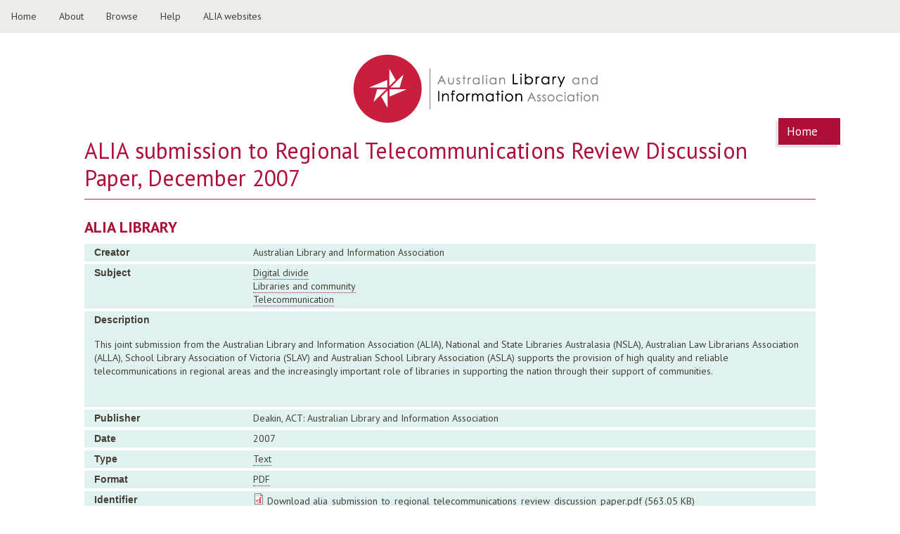

--- FILE ---
content_type: text/html; charset=utf-8
request_url: https://library.alia.org.au/alia-submission-regional-telecommunications-review-discussion-paper-december-2007
body_size: 4188
content:
<!DOCTYPE html>
<!--[if IEMobile 7]><html class="iem7"  lang="en" dir="ltr"><![endif]-->
<!--[if lte IE 6]><html class="lt-ie9 lt-ie8 lt-ie7"  lang="en" dir="ltr"><![endif]-->
<!--[if (IE 7)&(!IEMobile)]><html class="lt-ie9 lt-ie8"  lang="en" dir="ltr"><![endif]-->
<!--[if IE 8]><html class="lt-ie9"  lang="en" dir="ltr"><![endif]-->
<!--[if (gte IE 9)|(gt IEMobile 7)]><!--><html  lang="en" dir="ltr" prefix="og: http://ogp.me/ns# content: http://purl.org/rss/1.0/modules/content/ dc: http://purl.org/dc/terms/ foaf: http://xmlns.com/foaf/0.1/ rdfs: http://www.w3.org/2000/01/rdf-schema# sioc: http://rdfs.org/sioc/ns# sioct: http://rdfs.org/sioc/types# skos: http://www.w3.org/2004/02/skos/core# xsd: http://www.w3.org/2001/XMLSchema#"><!--<![endif]-->

<head profile="http://www.w3.org/1999/xhtml/vocab">
  <meta charset="utf-8" />
<meta name="description" content="This joint submission from the Australian Library and Information Association (ALIA), National and State Libraries Australasia (NSLA), Australian Law Librarians Association (ALLA), School Library Association of Victoria (SLAV) and Australian School Library Association (ASLA) supports the provision of high quality and reliable telecommunications in regional areas and the" />
<meta name="generator" content="Drupal 7 (https://www.drupal.org)" />
<link rel="canonical" href="https://library.alia.org.au/alia-submission-regional-telecommunications-review-discussion-paper-december-2007" />
<link rel="shortlink" href="https://library.alia.org.au/node/1342" />
<meta property="og:site_name" content="ALIA Library" />
<meta property="og:type" content="article" />
<meta property="og:title" content="ALIA submission to Regional Telecommunications Review Discussion Paper, December 2007" />
<meta property="og:url" content="https://library.alia.org.au/alia-submission-regional-telecommunications-review-discussion-paper-december-2007" />
<meta property="og:description" content="This joint submission from the Australian Library and Information Association (ALIA), National and State Libraries Australasia (NSLA), Australian Law Librarians Association (ALLA), School Library Association of Victoria (SLAV) and Australian School Library Association (ASLA) supports the provision of high quality and reliable telecommunications in regional areas and the increasingly important role of libraries in supporting the nation through their support of communities." />
<meta property="og:updated_time" content="2020-12-01T15:38:06+11:00" />
<meta name="twitter:card" content="summary" />
<meta name="twitter:url" content="https://library.alia.org.au/alia-submission-regional-telecommunications-review-discussion-paper-december-2007" />
<meta name="twitter:title" content="ALIA submission to Regional Telecommunications Review Discussion" />
<meta name="twitter:description" content="This joint submission from the Australian Library and Information Association (ALIA), National and State Libraries Australasia (NSLA), Australian Law Librarians Association (ALLA), School Library" />
<meta property="article:published_time" content="2020-12-01T15:34:25+11:00" />
<meta property="article:modified_time" content="2020-12-01T15:38:06+11:00" />
<meta itemprop="name" content="ALIA submission to Regional Telecommunications Review Discussion Paper, December 2007" />
<meta itemprop="description" content="This joint submission from the Australian Library and Information Association (ALIA), National and State Libraries Australasia (NSLA), Australian Law Librarians Association (ALLA), School Library Association of Victoria (SLAV) and Australian School Library Association (ASLA) supports the provision of high quality and reliable telecommunications in regional areas and the increasingly important role of libraries in supporting the nation through their support of communities." />
<meta name="dcterms.title" content="ALIA submission to Regional Telecommunications Review Discussion Paper, December 2007" />
<meta name="dcterms.creator" content="Lisa Slingsby" />
<meta name="dcterms.description" content="This joint submission from the Australian Library and Information Association (ALIA), National and State Libraries Australasia (NSLA), Australian Law Librarians Association (ALLA), School Library Association of Victoria (SLAV) and Australian School Library Association (ASLA) supports the provision of high quality and reliable telecommunications in regional areas and the increasingly important role of libraries in supporting the nation through their support of communities." />
<meta name="dcterms.date" content="2020-12-01T15:34+11:00" />
<meta name="dcterms.type" content="Text" />
<meta name="dcterms.format" content="text/html" />
<meta name="dcterms.identifier" content="https://library.alia.org.au/alia-submission-regional-telecommunications-review-discussion-paper-december-2007" />
<meta name="dcterms.language" content="en" />
<link rel="shortcut icon" href="https://read.alia.org.au/sites/all/themes/repo/favicon.ico" type="image/vnd.microsoft.icon" />
<meta name="dcterms.modified" content="2020-12-01T15:38+11:00" />
  <title>ALIA submission to Regional Telecommunications Review Discussion Paper, December 2007 | ALIA Library</title>

      <meta name="MobileOptimized" content="width">
    <meta name="HandheldFriendly" content="true">
    <meta name="viewport" content="width=device-width">
   
  <style>
@import url("https://library.alia.org.au/modules/system/system.base.css?r5o66x");
@import url("https://library.alia.org.au/modules/system/system.messages.css?r5o66x");
@import url("https://library.alia.org.au/modules/system/system.theme.css?r5o66x");
</style>
<style>
@import url("https://library.alia.org.au/sites/all/modules/advanced_search_block/advanced_search_block.css?r5o66x");
@import url("https://library.alia.org.au/modules/book/book.css?r5o66x");
@import url("https://library.alia.org.au/sites/all/modules/calendar/css/calendar_multiday.css?r5o66x");
@import url("https://library.alia.org.au/modules/comment/comment.css?r5o66x");
@import url("https://library.alia.org.au/sites/all/modules/date/date_repeat_field/date_repeat_field.css?r5o66x");
@import url("https://library.alia.org.au/modules/field/theme/field.css?r5o66x");
@import url("https://library.alia.org.au/modules/node/node.css?r5o66x");
@import url("https://library.alia.org.au/modules/search/search.css?r5o66x");
@import url("https://library.alia.org.au/modules/user/user.css?r5o66x");
@import url("https://library.alia.org.au/sites/all/modules/views/css/views.css?r5o66x");
</style>
<style>
@import url("https://library.alia.org.au/sites/all/modules/ctools/css/ctools.css?r5o66x");
@import url("https://library.alia.org.au/sites/all/modules/node_embed/plugins/node_embed/node_embed.css?r5o66x");
@import url("https://library.alia.org.au/sites/all/modules/date/date_api/date.css?r5o66x");
</style>
<style>
@import url("https://library.alia.org.au/sites/all/themes/repo/css/normalize.css?r5o66x");
@import url("https://library.alia.org.au/sites/all/themes/repo/css/wireframes.css?r5o66x");
@import url("https://library.alia.org.au/sites/all/themes/repo/css/tabs.css?r5o66x");
@import url("https://library.alia.org.au/sites/all/themes/repo/css/pages.css?r5o66x");
@import url("https://library.alia.org.au/sites/all/themes/repo/css/blocks.css?r5o66x");
@import url("https://library.alia.org.au/sites/all/themes/repo/css/navigation.css?r5o66x");
@import url("https://library.alia.org.au/sites/all/themes/repo/css/views-styles.css?r5o66x");
@import url("https://library.alia.org.au/sites/all/themes/repo/css/nodes.css?r5o66x");
@import url("https://library.alia.org.au/sites/all/themes/repo/css/comments.css?r5o66x");
@import url("https://library.alia.org.au/sites/all/themes/repo/css/fields.css?r5o66x");
@import url("https://library.alia.org.au/sites/all/themes/repo/css/print.css?r5o66x");
@import url("https://library.alia.org.au/sites/all/themes/repo/css/repo-layout.css?r5o66x");
@import url("https://library.alia.org.au/sites/all/themes/repo/css/repo.css?r5o66x");
@import url("https://library.alia.org.au/sites/all/themes/repo/css/repo2.css?r5o66x");
@import url("https://library.alia.org.au/sites/all/themes/repo/css/menu.css?r5o66x");
</style>
  <script src="https://library.alia.org.au/sites/all/modules/jquery_update/replace/jquery/1.10/jquery.min.js?v=1.10.2"></script>
<script src="https://library.alia.org.au/misc/jquery-extend-3.4.0.js?v=1.10.2"></script>
<script src="https://library.alia.org.au/misc/jquery-html-prefilter-3.5.0-backport.js?v=1.10.2"></script>
<script src="https://library.alia.org.au/misc/jquery.once.js?v=1.2"></script>
<script src="https://library.alia.org.au/misc/drupal.js?r5o66x"></script>
<script src="https://library.alia.org.au/sites/all/modules/google_analytics/googleanalytics.js?r5o66x"></script>
<script>(function(i,s,o,g,r,a,m){i["GoogleAnalyticsObject"]=r;i[r]=i[r]||function(){(i[r].q=i[r].q||[]).push(arguments)},i[r].l=1*new Date();a=s.createElement(o),m=s.getElementsByTagName(o)[0];a.async=1;a.src=g;m.parentNode.insertBefore(a,m)})(window,document,"script","https://www.google-analytics.com/analytics.js","ga");ga("create", "UA-77841423-1", {"cookieDomain":"auto"});ga("set", "anonymizeIp", true);ga("send", "pageview");</script>
<script src="https://library.alia.org.au/sites/all/themes/repo/js/script.js?r5o66x"></script>
<script>jQuery.extend(Drupal.settings, {"basePath":"\/","pathPrefix":"","ajaxPageState":{"theme":"repo","theme_token":"2bsJRXoujEwylcWVbjSQEb4hQn5rShDZ_rmazlt4UaU","js":{"modules\/statistics\/statistics.js":1,"sites\/all\/modules\/jquery_update\/replace\/jquery\/1.10\/jquery.min.js":1,"misc\/jquery-extend-3.4.0.js":1,"misc\/jquery-html-prefilter-3.5.0-backport.js":1,"misc\/jquery.once.js":1,"misc\/drupal.js":1,"sites\/all\/modules\/google_analytics\/googleanalytics.js":1,"0":1,"sites\/all\/themes\/repo\/js\/script.js":1},"css":{"modules\/system\/system.base.css":1,"modules\/system\/system.menus.css":1,"modules\/system\/system.messages.css":1,"modules\/system\/system.theme.css":1,"sites\/all\/modules\/advanced_search_block\/advanced_search_block.css":1,"modules\/book\/book.css":1,"sites\/all\/modules\/calendar\/css\/calendar_multiday.css":1,"modules\/comment\/comment.css":1,"sites\/all\/modules\/date\/date_repeat_field\/date_repeat_field.css":1,"modules\/field\/theme\/field.css":1,"modules\/node\/node.css":1,"modules\/search\/search.css":1,"modules\/user\/user.css":1,"sites\/all\/modules\/views\/css\/views.css":1,"sites\/all\/modules\/ctools\/css\/ctools.css":1,"sites\/all\/modules\/node_embed\/plugins\/node_embed\/node_embed.css":1,"sites\/all\/modules\/date\/date_api\/date.css":1,"sites\/all\/themes\/repo\/system.menus.css":1,"sites\/all\/themes\/repo\/css\/normalize.css":1,"sites\/all\/themes\/repo\/css\/wireframes.css":1,"sites\/all\/themes\/repo\/css\/layouts\/responsive-sidebars.css":1,"sites\/all\/themes\/repo\/css\/page-backgrounds.css":1,"sites\/all\/themes\/repo\/css\/tabs.css":1,"sites\/all\/themes\/repo\/css\/pages.css":1,"sites\/all\/themes\/repo\/css\/blocks.css":1,"sites\/all\/themes\/repo\/css\/navigation.css":1,"sites\/all\/themes\/repo\/css\/views-styles.css":1,"sites\/all\/themes\/repo\/css\/nodes.css":1,"sites\/all\/themes\/repo\/css\/comments.css":1,"sites\/all\/themes\/repo\/css\/forms.css":1,"sites\/all\/themes\/repo\/css\/fields.css":1,"sites\/all\/themes\/repo\/css\/print.css":1,"sites\/all\/themes\/repo\/css\/repo-layout.css":1,"sites\/all\/themes\/repo\/css\/repo.css":1,"sites\/all\/themes\/repo\/css\/repo2.css":1,"sites\/all\/themes\/repo\/css\/menu.css":1}},"googleanalytics":{"trackOutbound":1,"trackMailto":1,"trackDownload":1,"trackDownloadExtensions":"7z|aac|arc|arj|asf|asx|avi|bin|csv|doc(x|m)?|dot(x|m)?|exe|flv|gif|gz|gzip|hqx|jar|jpe?g|js|mp(2|3|4|e?g)|mov(ie)?|msi|msp|pdf|phps|png|ppt(x|m)?|pot(x|m)?|pps(x|m)?|ppam|sld(x|m)?|thmx|qtm?|ra(m|r)?|sea|sit|tar|tgz|torrent|txt|wav|wma|wmv|wpd|xls(x|m|b)?|xlt(x|m)|xlam|xml|z|zip"},"statistics":{"data":{"nid":"1342"},"url":"\/modules\/statistics\/statistics.php"}});</script>
      <!--[if lt IE 9]>
    <script src="/sites/all/themes/zen/js/html5-respond.js"></script>
    <![endif]-->
  </head>
<body class="html not-front not-logged-in no-sidebars page-node page-node- page-node-1342 node-type-documents section-alia-submission-regional-telecommunications-review-discussion-paper-december-2007" >
      <p id="skip-link">
      <a href="#main-menu" class="element-invisible element-focusable">Jump to navigation</a>
    </p>
      
<div id="page">

  <header id="header" role="banner">
  
  	  <div class="header__region region region-header">
    <div id="block-block-6" class="block block-block first odd">
    
  <div class="content">
    <div id="m2">
<ul>
<li><a class="active" href="/">Home</a></li>
<li><a href="about">About</a></li>
<li class="dropdown">
    <a href="#" class="dropbtn">Browse</a>
<div class="dropdown-content">
      <a href="/title-index">Title index</a><br />
      <a href="/popular-items">Popular items</a><br />
      <a href="/popular-items/tags">Popular subjects</a><br />
      <a href="/graph">Graphical statistics</a>
    </div>
</li>
<li><a href="faqs">Help</a></li>
<li class="dropdown">
    <a href="#" class="dropbtn">ALIA websites</a>
<div class="dropdown-content">
      <a href="https://www.alia.org.au">ALIA Homepage</a><br />
      <a href="https://membership.alia.org.au">ALIA Members Portal</a><br />
      <a href="https://fair.alia.org.au">FAIR</a><br />
      <a href="https://informationonline.alia.org.au">Information online</a><br />
      <a href="https://nationalconference.alia.org.au">National Conference</a>
    </div>
</li>
</ul>
</div>
  </div>

</div>
<div id="block-block-8" class="block block-block last even">
    
  <div class="content">
    <div id="cssmenu" class="align-center">
<ul class="">
<li><a href="/">Home</a></li>
<li><a href="/about">About</a></li>
<li><a href="/faq">Help</a></li>
<li><a href="/title-index">Title index</a></li>
<li><a href="/popular-items">Popular</a></li>
</ul>
</div>
  </div>

</div>
  </div>

          <a href="/" title="ALIA online repository" rel="home" id="logo"><img src="https://library.alia.org.au/sites/default/files/ALIA-Logo.png" alt="ALIA online repository" /></a>
    
<!--          <hgroup id="name-and-slogan">
                  <h1 id="site-name">
            <a href="/" title="Home" rel="home"><span>ALIA Library</span></a>
          </h1>
        
                  <h2 id="site-slogan">Australian Library and Information Association</h2>
              </hgroup> /#name-and-slogan 
       -->

  </header>

  <div id="main">
  
    <div id="content" class="column" role="main">
            <a id="main-content"></a>
      <nav class="breadcrumb" role="navigation"><div class="element-invisible">You are here</div><ol><li><a href="/">Home</a></li></ol></nav>			              <h1 class="title" id="page-title">ALIA submission to Regional Telecommunications Review Discussion Paper, December 2007</h1>
                  
                              

  <h2 class="block__title block-title">ALIA Library</h2>

<article class="node-1342 node node-documents view-mode-full clearfix" about="/alia-submission-regional-telecommunications-review-discussion-paper-december-2007" typeof="sioc:Item foaf:Document">

      <header>
                  <span property="dc:title" content="ALIA submission to Regional Telecommunications Review Discussion Paper, December 2007" class="rdf-meta element-hidden"></span><span property="sioc:num_replies" content="0" datatype="xsd:integer" class="rdf-meta element-hidden"></span>
      
          </header>
  
  <div class="field field-name-field-creator field-type-text field-label-inline clearfix">
      <div class="field-label">Creator</div>
    <div class="field-items">
          <div class="field-item even">Australian Library and Information Association</div>
      </div>
</div>
<div class="field field-name-field-subject field-type-taxonomy-term-reference field-label-inline clearfix">
      <div class="field-label">Subject</div>
    <div class="field-items">
          <div class="field-item even"><a href="/digital-divide" typeof="skos:Concept" property="rdfs:label skos:prefLabel" datatype="">Digital divide</a></div>
          <div class="field-item odd"><a href="/libraries-and-community" typeof="skos:Concept" property="rdfs:label skos:prefLabel" datatype="">Libraries and community</a></div>
          <div class="field-item even"><a href="/subject/telecommunication" typeof="skos:Concept" property="rdfs:label skos:prefLabel" datatype="">Telecommunication</a></div>
      </div>
</div>
<div class="field field-name-body field-type-text-with-summary field-label-inline clearfix">
      <div class="field-label">Description</div>
    <div class="field-items">
          <div class="field-item even" property="content:encoded"><p>This joint submission from the Australian Library and Information Association (ALIA), National and State Libraries Australasia (NSLA), Australian Law Librarians Association (ALLA), School Library Association of Victoria (SLAV) and Australian School Library Association (ASLA) supports the provision of high quality and reliable telecommunications in regional areas and the increasingly important role of libraries in supporting the nation through their support of communities.</p>
</div>
      </div>
</div>
<div class="field field-name-field-publisher field-type-text field-label-inline clearfix">
      <div class="field-label">Publisher</div>
    <div class="field-items">
          <div class="field-item even">Deakin, ACT: Australian Library and Information Association</div>
      </div>
</div>
<div class="field field-name-field-date field-type-datetime field-label-inline clearfix">
      <div class="field-label">Date</div>
    <div class="field-items">
          <div class="field-item even"><span class="date-display-single" property="dc:date" datatype="xsd:dateTime" content="2007-01-01T00:00:00+11:00">2007</span></div>
      </div>
</div>
<div class="field field-name-field-type field-type-taxonomy-term-reference field-label-inline clearfix">
      <div class="field-label">Type</div>
    <div class="field-items">
          <div class="field-item even"><a href="/type/text" typeof="skos:Concept" property="rdfs:label skos:prefLabel" datatype="">Text</a></div>
      </div>
</div>
<div class="field field-name-field-format field-type-taxonomy-term-reference field-label-inline clearfix">
      <div class="field-label">Format</div>
    <div class="field-items">
          <div class="field-item even"><a href="/format/pdf" typeof="skos:Concept" property="rdfs:label skos:prefLabel" datatype="">PDF</a></div>
      </div>
</div>
<div class="field field-name-field-upload-document field-type-file field-label-inline clearfix">
      <div class="field-label">Identifier</div>
    <div class="field-items">
          <div class="field-item even"><span class="file"><img class="file-icon" alt="PDF icon" title="application/pdf" src="/modules/file/icons/application-pdf.png" /> <a href="/file/1468/download?token=MlaxgF6h" type="application/pdf; length=576563">Download alia_submission_to_regional_telecommunications_review_discussion_paper.pdf</a> <span class="file-size">(563.05 KB)</span></span></div>
      </div>
</div>
<div class="field field-name-field-language field-type-text field-label-inline clearfix">
      <div class="field-label">Language</div>
    <div class="field-items">
          <div class="field-item even">en</div>
      </div>
</div>
<div class="field field-name-field-coverage field-type-text field-label-inline clearfix">
      <div class="field-label">Coverage</div>
    <div class="field-items">
          <div class="field-item even">Australia</div>
      </div>
</div>
<div class="field field-name-field-rights-select- field-type-taxonomy-term-reference field-label-inline clearfix">
      <div class="field-label">Rights</div>
    <div class="field-items">
          <div class="field-item even"><a href="/rights/creative-commons-attribution-noncommercial-sharealike-40-international-license" typeof="skos:Concept" property="rdfs:label skos:prefLabel" datatype="">Creative Commons Attribution-NonCommercial-ShareAlike 4.0 International License</a></div>
      </div>
</div>

  
  
</article>
          </div><!-- /#content -->

    
    
    
  </div><!-- /#main -->

    <footer id="footer" class="region region-footer">
    <div id="block-block-1" class="block block-block footext first last odd">
    
  <div class="content">
    <p><a href="https://www.alia.org.au">Australian Library and Information Association (ALIA) 2016</a> | <a href="https://www.alia.org.au/privacy">Privacy</a> | <a href="https://www.alia.org.au/disclaimer">Terms &amp; conditions</a></p>
  </div>

</div>
  </footer>

</div><!-- /#page -->

  <script src="https://library.alia.org.au/modules/statistics/statistics.js?r5o66x"></script>
</body>
</html>


--- FILE ---
content_type: text/css
request_url: https://library.alia.org.au/sites/all/themes/repo/css/blocks.css?r5o66x
body_size: 1182
content:
/**
 * @file
 * Block Styling
 */
/*=VARIABLES - GRID
------------------------------------------------*/
/*=VARIABLES - FONTS
------------------------------------------------*/
/*=VARIABLES - COLOR
------------------------------------------------*/
/*=VARIABLES - BUTTONS
------------------------------------------------*/
/*MIXINS
------------------------------------------------*/
/*FUNCTIONS
------------------------------------------------*/
/* line 9, ../sass/blocks.scss */
.block {
  /* Block wrapper */
  margin-bottom: 10px;
}
/* line 12, ../sass/blocks.scss */
.block.first {
  /* The first block in the region */
}
/* line 15, ../sass/blocks.scss */
.block.last {
  /* The last block in the region */
}
/* line 18, ../sass/blocks.scss */
.block.odd {
  /* Zebra striping for each block in the region */
}
/* line 21, ../sass/blocks.scss */
.block.even {
  /* Zebra striping for each block in the region */
}
/* line 24, ../sass/blocks.scss */
.block .block-title {
  /* Block title */
  background-color: #ECECEB;
  font-size: 14px;
  padding: 8px 15px;
}

/* line 38, ../sass/blocks.scss */
.sidebar-second #content {
  background-color: #ffffff;
  border: 1px solid #B4B2AE;
  background-image: url(../images/bkg_content.jpg);
  background-repeat: no-repeat;
  background-position: right bottom;
}

/* line 48, ../sass/blocks.scss */
#block-menu-block-7 {
  /* Block for the section menus */
  background-color: #ffffff;
  border-bottom: 1px solid #C7C5C2;
  border-right: 1px solid #C7C5C2;
  border-left: 1px solid #C7C5C2;
}
/* line 53, ../sass/blocks.scss */
#block-menu-block-7 .block-title {
  border-top: 1px solid #C7C5C2;
  border-right: none;
  border-left: none;
}
/* line 58, ../sass/blocks.scss */
#block-menu-block-7 ul.menu {
  padding: 0px 0 5px 15px;
}
/* line 61, ../sass/blocks.scss */
#block-menu-block-7 li {
  list-style-image: url(../images/arrow_dotpoint.png);
  list-style-type: disc;
}
/* line 65, ../sass/blocks.scss */
#block-menu-block-7 a {
  text-decoration: none;
}
/* line 71, ../sass/blocks.scss */
#block-menu-block-7 li a.active {
  color: #ae0f38;
}

/* line 79, ../sass/blocks.scss */
#block-menu-block-8,
#block-menu-block-9,
#block-menu-block-10,
#block-menu-block-11 {
  /* Block for other sidebar menus */
  background-color: #ffffff;
  border-bottom: 1px solid #C7C5C2;
  border-right: 1px solid #C7C5C2;
  border-left: 1px solid #C7C5C2;
}
/* line 84, ../sass/blocks.scss */
#block-menu-block-8 .block-title,
#block-menu-block-9 .block-title,
#block-menu-block-10 .block-title,
#block-menu-block-11 .block-title {
  border-top: 1px solid #C7C5C2;
  border-right: none;
  border-left: none;
}
/* line 89, ../sass/blocks.scss */
#block-menu-block-8 ul.menu,
#block-menu-block-9 ul.menu,
#block-menu-block-10 ul.menu,
#block-menu-block-11 ul.menu {
  padding: 0px 0 5px 20px;
}
/* line 92, ../sass/blocks.scss */
#block-menu-block-8 li,
#block-menu-block-9 li,
#block-menu-block-10 li,
#block-menu-block-11 li {
  list-style-image: url(../images/arrow_dotpoint.png);
  list-style-type: disc;
}
/* line 96, ../sass/blocks.scss */
#block-menu-block-8 a,
#block-menu-block-9 a,
#block-menu-block-10 a,
#block-menu-block-11 a {
  text-decoration: none;
}

/* line 112, ../sass/blocks.scss */
#block-block-18 div div,
#block-menu-block-2 .block-title,
#block-menu-block-3 .block-title,
#block-block-19 div div,
#block-block-20 div div,
#block-menu-block-4 .block-title {
  /* all blocks */
  padding: 10px 20px 10px 60px;
  text-transform: none;
  font-size: 20px;
  line-height: 24px;
  border: 1px solid #95DBD8;
  background-repeat: no-repeat;
  background-position: 15px center;
}

/* line 123, ../sass/blocks.scss */
#block-block-18 div div,
#block-menu-block-2 .block-title {
  /* which services are you interested in? */
  background-color: #ffffff;
  background-image: url(../images/actionmenu_darkblue.jpg);
}

/* line 129, ../sass/blocks.scss */
#block-block-18 div div:hover,
#block-block-18 div div.overlay-toggler.selected,
#block-menu-block-2 .block-title:hover {
  background-color: #1D4189;
  color: #ffffff;
  background-image: url(../images/actionmenu_white.png);
}

/* line 135, ../sass/blocks.scss */
#block-block-20 div div,
#block-menu-block-3 .block-title {
  /* what would you like to do */
  background-color: #ffffff;
  background-image: url(../images/actionmenu_green.jpg);
}

/* line 141, ../sass/blocks.scss */
#block-block-20 div div:hover,
#block-block-20 div div.overlay-toggler.selected,
#block-menu-block-3 .block-title:hover {
  background-color: #B8DB7D;
  color: #ffffff;
  background-image: url(../images/actionmenu_white.png);
}

/* line 147, ../sass/blocks.scss */
#block-block-19 div div,
#block-menu-block-4 .block-title {
  /* how can we help you? */
  background-color: #ffffff;
  background-image: url(../images/actionmenu_orange.jpg);
}

/* line 153, ../sass/blocks.scss */
#block-block-19 div div:hover,
#block-block-19 div div.overlay-toggler.selected,
#block-menu-block-4 .block-title:hover {
  background-color: #FC6C3F;
  color: #ffffff;
  background-image: url(../images/actionmenu_white.png);
}

/* line 158, ../sass/blocks.scss */
#block-aggregator-category-1 {
  /* Block for the latest news items in the first category */
}

/* line 160, ../sass/blocks.scss */
#block-aggregator-feed-1 {
  /* Block for the latest news items in the first feed */
}

/* line 162, ../sass/blocks.scss */
#block-block-1 {
  /* First block created with "Add block" link */
}

/* line 165, ../sass/blocks.scss */
#block-blog-recent {
  /* "Recent blog posts" block */
}

/* line 168, ../sass/blocks.scss */
#block-book-navigation {
  /* "Book navigation" block for the current book's table of contents */
}

/* line 171, ../sass/blocks.scss */
#block-comment-recent {
  /* "Recent comments" block */
}

/* line 174, ../sass/blocks.scss */
#block-forum-active {
  /* "Active forum topics" block */
}

/* line 177, ../sass/blocks.scss */
#block-forum-new {
  /* "New forum topics" block */
}

/* line 180, ../sass/blocks.scss */
#block-locale-language {
  /* Language switcher block */
}

/* line 183, ../sass/blocks.scss */
#block-menu-menu-NAME {
  /* Custom menu block */
}

/* line 186, ../sass/blocks.scss */
#block-node-recent {
  /* "Recent content" block */
}

/* line 189, ../sass/blocks.scss */
#block-node-syndicate {
  /* "Syndicate" block for primary RSS feed; see also page.css's .feed-icon */
}

/* line 192, ../sass/blocks.scss */
#block-poll-recent {
  /* "Most recent poll" block */
}

/* line 195, ../sass/blocks.scss */
#block-profile-author-information {
  /* "Author information" block for the profile of the page's author */
}

/* line 198, ../sass/blocks.scss */
#block-search-form {
  margin-top: 10%;
  position: absolute;
}

/* line 203, ../sass/blocks.scss */
#block-shortcut-shortcuts {
  /* "Shortcuts" block */
}

/* line 206, ../sass/blocks.scss */
#block-statistics-popular {
  /* "Popular content" block */
}

/* line 209, ../sass/blocks.scss */
#block-system-main-menu {
  /* "Main menu" block */
}

/* line 212, ../sass/blocks.scss */
#block-system-management {
  /* "Management" block for Drupal management menu */
}

/* line 215, ../sass/blocks.scss */
#block-system-navigation {
  /* "Navigation" block for Drupal navigation menu */
}

/* line 218, ../sass/blocks.scss */
#block-system-user-menu {
  /* "User menu" block for Drupal user menu */
}

/* line 221, ../sass/blocks.scss */
#block-system-help {
  /* "System help" block */
}

/* line 224, ../sass/blocks.scss */
#block-system-main {
  /* "Main page content" block */
}

/* line 227, ../sass/blocks.scss */
#block-system-powered-by {
  /* "Powered by Drupal" block */
}

/* line 230, ../sass/blocks.scss */
#block-user-login {
  /* "User login form" block */
}

/* line 233, ../sass/blocks.scss */
#block-user-new {
  /* "Who's new" block for a list of the newest users */
}

/* line 236, ../sass/blocks.scss */
#block-user-online {
  /* "Who's online" block for a list of the online users */
}


--- FILE ---
content_type: text/css
request_url: https://library.alia.org.au/sites/all/themes/repo/css/repo-layout.css?r5o66x
body_size: 5030
content:
/*=VARIABLES - GRID
------------------------------------------------*/
/*=VARIABLES - FONTS
------------------------------------------------*/
/*=VARIABLES - COLOR
------------------------------------------------*/
/*=VARIABLES - BUTTONS
------------------------------------------------*/
/*MIXINS
------------------------------------------------*/
/*FUNCTIONS
------------------------------------------------*/
/* line 7, ../sass/repo-layout.scss */
.front #page-title {
  position: absolute;
  left: -3000px;
}

/* line 13, ../sass/repo-layout.scss */
.button,
.stacked-button {
  float: left;
  margin-left: 0.8em;
  margin-right: 0.8em;
}

/* line 19, ../sass/repo-layout.scss */
.front article {
  display: none;
}

@media all and (max-width: 479px) {
  /* line 29, ../sass/repo-layout.scss */
  .screen-layout-type:after {
    content: "Palm sized screen width";
  }

  /* line 34, ../sass/repo-layout.scss */
  #header .region-header {
    clear: none;
    padding: 0 0 0 0 !important;
  }

  /* line 39, ../sass/repo-layout.scss */
  .not-front #main {
    margin: 100px auto !important;
    max-width: 100%;
  }

  /* line 44, ../sass/repo-layout.scss */
  .sidebar-first #content {
    margin-left: 2em !important;
  }

  /* line 48, ../sass/repo-layout.scss */
  #views-exposed-form-searchtest-page .views-exposed-form .views-exposed-widget {
    float: left;
    padding: 2.5em 2em 0 0 !important;
  }

  /* line 53, ../sass/repo-layout.scss */
  .not-front #logo img {
    margin-left: -48%;
    position: absolute;
    padding: 15px 0;
  }

  /* line 59, ../sass/repo-layout.scss */
  #block-block-6 {
    display: none;
  }

  /* line 63, ../sass/repo-layout.scss */
  .block.block-search-api-sorts {
    display: none !important;
  }

  /* line 67, ../sass/repo-layout.scss */
  .search-api-view-date.block {
    display: none !important;
  }

  /* line 71, ../sass/repo-layout.scss */
  .search-api-view-subject.block.block-facetapi {
    display: none !important;
  }

  /* line 76, ../sass/repo-layout.scss */
  .field-label-inline .field-items {
    width: 100%;
    word-wrap: break-word;
  }

  /* line 81, ../sass/repo-layout.scss */
  .field.field-label-inline .field-items {
    padding: 3px 2px;
  }

  /* line 85, ../sass/repo-layout.scss */
  #content .breadcrumb {
    position: static;
    margin: 1em 0;
    float: none;
    display: none;
  }

  /* line 91, ../sass/repo-layout.scss */
  .front #logo img {
    margin-left: -176px !important;
    padding: 87px 0 !important;
  }

  /* line 96, ../sass/repo-layout.scss */
  .front .search-block {
    width: 61%;
    z-index: 500;
    position: static !important;
    margin-top: 50% !important;
  }

  /* line 103, ../sass/repo-layout.scss */
  .front .search-block input {
    padding: 10px !important;
    margin: 7px !important;
    width: 150%;
  }

  /* line 109, ../sass/repo-layout.scss */
  .overlay {
    position: static;
  }

  /* line 112, ../sass/repo-layout.scss */
  .region-header {
    float: none;
    margin: 0 auto;
    text-align: center;
    width: 100%;
  }
  /* line 118, ../sass/repo-layout.scss */
  .region-header .header-menu-item {
    float: none;
    display: -moz-inline-stack;
    display: inline-block;
    *vertical-align: auto;
    zoom: 1;
    *display: inline;
    clear: left;
    margin: 0 auto;
  }
  /* line 122, ../sass/repo-layout.scss */
  .region-header .header-menu-item .stacked-button a {
    padding-left: 6px;
    padding-right: 6px;
  }

  /* line 133, ../sass/repo-layout.scss */
  #header {
    padding: 0;
  }

  /* line 136, ../sass/repo-layout.scss */
  #header #logo {
    float: none;
    display: -moz-inline-stack;
    display: inline-block;
    *vertical-align: auto;
    zoom: 1;
    *display: inline;
    margin: 0 0 2em 0;
  }

  /* line 142, ../sass/repo-layout.scss */
  div.half-box {
    display: block;
    width: auto;
    margin: 0 0 0.5em;
  }

  /* line 152, ../sass/repo-layout.scss */
  #block-views-promo-banner-slideshow-block {
    display: none;
  }

  /* line 155, ../sass/repo-layout.scss */
  html #page, html .region-bottom, html .front #page {
    background-image: none;
  }

  /* line 158, ../sass/repo-layout.scss */
  #content .breadcrumb {
    position: static;
    margin: 1em 0;
    float: none;
  }

  /* line 165, ../sass/repo-layout.scss */
  #main .action-menus div.content div.overlay-toggler {
    border: 0 none;
  }

  /* line 171, ../sass/repo-layout.scss */
  .region-sidebar-second {
    margin-top: 1em;
  }

  /* line 175, ../sass/repo-layout.scss */
  .coming-events-overlay,
  .latest-news-overlay {
    position: relative;
  }

  /* line 179, ../sass/repo-layout.scss */
  .front #footer {
    background-color: #ececeb;
    height: auto;
    padding: 0 0 52px !important;
    position: fixed;
    top: 93% !important;
    width: 100%;
  }

  /* line 188, ../sass/repo-layout.scss */
  #block-block-1 {
    display: none !important;
  }

  /* line 192, ../sass/repo-layout.scss */
  .social {
    color: transparent;
    margin-left: 25% !important;
    margin-top: -14px !important;
    position: absolute;
  }

  /* line 201, ../sass/repo-layout.scss */
  .main-menu-overlay > div > div > ul.menu > li {
    width: 95%;
  }

  /* line 206, ../sass/repo-layout.scss */
  .field-label {
    /* The optional label for a field. */
    width: 100%;
  }

  /* line 209, ../sass/repo-layout.scss */
  .field-label-inline .field-items {
    width: 100%;
  }
}
@media all and (min-width: 480px) and (max-width: 959px) {
  /* line 219, ../sass/repo-layout.scss */
  .overlay {
    position: absolute;
  }

  /* line 222, ../sass/repo-layout.scss */
  .main-menu-overlay {
    top: 80px;
  }

  /* line 225, ../sass/repo-layout.scss */
  #block-block-6 {
    display: none;
  }

  /* line 229, ../sass/repo-layout.scss */
  .front #logo img {
    margin-left: -173px !important;
    padding: 5px 0 !important;
  }

  /* line 235, ../sass/repo-layout.scss */
  .front .search-block {
    width: 61%;
    z-index: 500;
    position: static !important;
    margin-top: 8% !important;
    margin-left: 100px;
  }

  /* line 243, ../sass/repo-layout.scss */
  .front .search-block input {
    padding: 10px !important;
    margin: 7px !important;
    width: 168%;
    float: none;
  }

  /* line 250, ../sass/repo-layout.scss */
  .front .views-exposed-form .views-exposed-widget {
    float: left;
    padding: 1.5em 5em 0 0;
  }

  /* line 255, ../sass/repo-layout.scss */
  .front #footer {
    display: none;
  }

  /* line 259, ../sass/repo-layout.scss */
  .coming-events-overlay,
  .latest-news-overlay {
    position: relative;
    z-index: 500;
    width: 150%;
    top: -5px;
    left: -50%;
    margin: 0 0 0em 0;
  }

  /* line 269, ../sass/repo-layout.scss */
  .sidebar-second #content {
    padding: 30px 10px 100px 10px;
  }

  /* line 275, ../sass/repo-layout.scss */
  .screen-layout-type:after {
    content: "Lap sized screen width";
  }

  /* line 281, ../sass/repo-layout.scss */
  #header {
    padding: 10px 0;
  }

  /* line 285, ../sass/repo-layout.scss */
  #header .region-header {
    clear: none;
    padding: 0 0 0 0 !important;
  }

  /* line 290, ../sass/repo-layout.scss */
  .front #header {
    border-bottom: none;
  }

  /* line 294, ../sass/repo-layout.scss */
  html #main {
    margin-top: 7em;
  }

  /* line 298, ../sass/repo-layout.scss */
  html .front #main {
    margin-top: 0.7em;
  }

  /* line 302, ../sass/repo-layout.scss */
  .region-header {
    float: right;
    clear: left;
    width: auto;
    margin: 0 auto;
  }
  /* line 308, ../sass/repo-layout.scss */
  .region-header .header-menu-item {
    clear: none;
    float: left;
  }

  /* line 313, ../sass/repo-layout.scss */
  .breadcrumb {
    /* The path to the current page in the form of a list of links */
    right: -0.9em;
  }

  /* line 317, ../sass/repo-layout.scss */
  html .front #page, .region-bottom {
    background-image: url("../images/bkg_front_desk_tablet.jpg");
    background-position: center -1.8em;
    background-repeat: repeat-x;
  }

  /* line 326, ../sass/repo-layout.scss */
  .main-menu-overlay > div > div > ul.menu > li {
    width: 45%;
  }

  /* line 334, ../sass/repo-layout.scss */
  .front .region-content2 {
    clear: both;
  }
  /* line 339, ../sass/repo-layout.scss */
  .front article {
    float: left;
    width: 66.66667%;
    margin-left: 0%;
    margin-right: -66.66667%;
    padding-left: 5px;
    padding-right: 5px;
    -moz-box-sizing: border-box;
    -webkit-box-sizing: border-box;
    -ms-box-sizing: border-box;
    box-sizing: border-box;
    word-wrap: break-word;
    *behavior: url("/sites/all/themes/repo/boxsizing.htc");
    _display: inline;
    _overflow: hidden;
    _overflow-y: visible;
  }
  /* line 342, ../sass/repo-layout.scss */
  .front .promo-links {
    float: left;
    width: 33.33333%;
    margin-left: 66.66667%;
    margin-right: -100%;
    padding-left: 5px;
    padding-right: 5px;
    -moz-box-sizing: border-box;
    -webkit-box-sizing: border-box;
    -ms-box-sizing: border-box;
    box-sizing: border-box;
    word-wrap: break-word;
    *behavior: url("/sites/all/themes/repo/boxsizing.htc");
    _display: inline;
    _overflow: hidden;
    _overflow-y: visible;
  }
  /* line 345, ../sass/repo-layout.scss */
  .front .action-menus {
    clear: left;
    float: right;
    width: 33.33333%;
    margin-right: 66.66667%;
    margin-left: -100%;
    padding-left: 5px;
    padding-right: 5px;
    -moz-box-sizing: border-box;
    -webkit-box-sizing: border-box;
    -ms-box-sizing: border-box;
    box-sizing: border-box;
    word-wrap: break-word;
    *behavior: url("/sites/all/themes/repo/boxsizing.htc");
    _display: inline;
    _overflow: hidden;
    _overflow-y: visible;
  }
  /* line 350, ../sass/repo-layout.scss */
  .front .action-menus .content div.overlay-toggler {
    position: relative;
    height: 4em;
  }
  /* line 354, ../sass/repo-layout.scss */
  .front .action-menus .content div.overlay-toggler a {
    display: table-cell;
    vertical-align: middle;
    height: 4em;
  }
  /* line 363, ../sass/repo-layout.scss */
  .front #block-views-promo-banner-slideshow-block {
    padding: 15px 15px 0 15px;
    margin-bottom: 4em;
    background-color: #59ADAA;
    border: 1px solid #95DBD8;
  }
  /* line 368, ../sass/repo-layout.scss */
  .front #block-views-promo-banner-slideshow-block .views-slideshow-cycle-main-frame {
    margin: 0 auto;
  }
  /* line 374, ../sass/repo-layout.scss */
  .front #block-views-promo-banner-slideshow-block .view-content .skin-default .views_slideshow_slide {
    box-shadow: -2px 2px 6px rgba(0, 0, 0, 0.8);
  }
  /* line 377, ../sass/repo-layout.scss */
  .front #block-views-promo-banner-slideshow-block .view-content .skin-default .views_slideshow_slide .views-row {
    padding: 0;
  }
  /* line 379, ../sass/repo-layout.scss */
  .front #block-views-promo-banner-slideshow-block .view-content .skin-default .views_slideshow_slide .views-row img {
    display: block;
    width: 100%;
    margin: 0 auto;
  }
  /* line 36, ../sass/_repo-custom.scss */
  .front #block-views-promo-banner-slideshow-block .view-content .skin-default .views-slideshow-controls-bottom {
    text-align: center;
    padding: 0.4em 0;
  }
  /* line 40, ../sass/_repo-custom.scss */
  .front #block-views-promo-banner-slideshow-block .view-content .skin-default .views-slideshow-controls-bottom .views-slideshow-pager-field-item {
    display: -moz-inline-stack;
    display: inline-block;
    *vertical-align: auto;
    zoom: 1;
    *display: inline;
  }
  /* line 43, ../sass/_repo-custom.scss */
  .front #block-views-promo-banner-slideshow-block .view-content .skin-default .views-slideshow-controls-bottom .views-slideshow-pager-field-item a {
    -webkit-border-radius: 50%;
    -moz-border-radius: 50%;
    -ms-border-radius: 50%;
    -o-border-radius: 50%;
    border-radius: 50%;
    width: 10px;
    height: 10px;
    width: 0.714rem;
    height: 0.714rem;
    background-color: white;
    display: block;
    position: relative;
    margin: 0 0.1em;
    overflow: hidden;
  }
  /* line 54, ../sass/_repo-custom.scss */
  .front #block-views-promo-banner-slideshow-block .view-content .skin-default .views-slideshow-controls-bottom .views-slideshow-pager-field-item a span {
    position: absolute;
    left: -9999px;
    width: 1px;
    height: 1px;
    overflow: hidden;
  }
  /* line 60, ../sass/_repo-custom.scss */
  .front #block-views-promo-banner-slideshow-block .view-content .skin-default .views-slideshow-controls-bottom .views-slideshow-pager-field-item.active a, .front #block-views-promo-banner-slideshow-block .view-content .skin-default .views-slideshow-controls-bottom .views-slideshow-pager-field-item:hover a {
    background-color: #443f35;
  }
}
@media all and (min-width: 375px) and (max-width: 667px) and (orientation: landscape) {
  /* line 397, ../sass/repo-layout.scss */
  .not-front #main {
    margin: 115px auto !important;
    max-width: 1040px;
  }

  /* line 401, ../sass/repo-layout.scss */
  #logo img {
    margin-left: -35% !important;
    position: absolute;
    padding: 30px 0;
  }

  /* line 406, ../sass/repo-layout.scss */
  #content .breadcrumb {
    right: 0.9em !important;
  }

  /* line 409, ../sass/repo-layout.scss */
  .block.block-search-api-sorts {
    display: none !important;
  }

  /* line 412, ../sass/repo-layout.scss */
  .search-api-view-subject.block.block-facetapi {
    display: none !important;
  }

  /* line 415, ../sass/repo-layout.scss */
  .block.block-facetapi.search-api-view-date {
    display: none !important;
  }

  /* line 418, ../sass/repo-layout.scss */
  .not-front #footer {
    padding: 0 0 69px !important;
  }
}
@media all and (min-width: 480px) and (max-width: 720px) {
  /* line 424, ../sass/repo-layout.scss */
  html .front #page, .region-bottom {
    background-image: url("../images/bkg_front_desk_mobile.jpg");
    background-position: center 0.5em;
    background-repeat: repeat-x;
  }

  /* line 430, ../sass/repo-layout.scss */
  html #page {
    background-position: center 7em;
  }

  /* line 434, ../sass/repo-layout.scss */
  #header {
    padding: 0;
  }

  /* line 438, ../sass/repo-layout.scss */
  #header #logo {
    float: none;
    display: -moz-inline-stack;
    display: inline-block;
    *vertical-align: auto;
    zoom: 1;
    *display: inline;
    margin: 0 0 2em 0;
  }

  /* line 445, ../sass/repo-layout.scss */
  .region-header {
    float: none;
    text-align: center;
  }
  /* line 449, ../sass/repo-layout.scss */
  .region-header .header-menu-item {
    display: -moz-inline-stack;
    display: inline-block;
    *vertical-align: auto;
    zoom: 1;
    *display: inline;
    float: none;
  }

  /* line 462, ../sass/repo-layout.scss */
  .front .action-menus .content div.overlay-toggler {
    height: 7em;
  }
  /* line 465, ../sass/repo-layout.scss */
  .front .action-menus .content div.overlay-toggler a {
    height: 7em;
  }
  /* line 472, ../sass/repo-layout.scss */
  .front .region-highlighted .block.block-menu-block.overlay {
    margin-top: 11.6em;
  }
}
/* iphone 5 & 4 320 x 480-568 portrait custom settings */
@media all and (min-width: 91px) and (max-width: 320px) {
  /* line 482, ../sass/repo-layout.scss */
  #page {
    width: 103%;
  }

  /* line 485, ../sass/repo-layout.scss */
  .front .region-header {
    width: 101%;
  }

  /* line 488, ../sass/repo-layout.scss */
  .not-front .region-header {
    width: 109%;
  }

  /* line 491, ../sass/repo-layout.scss */
  .front #logo img {
    margin-left: -162px !important;
    padding: 50px 0 0 !important;
  }

  /* line 496, ../sass/repo-layout.scss */
  .front #footer {
    background-color: #ececeb;
    height: auto;
    padding: 0 0 74px !important;
    position: absolute !important;
    top: 93% !important;
    width: 104% !important;
  }

  /* line 505, ../sass/repo-layout.scss */
  .not-front #footer {
    background-color: #ececeb;
    height: auto;
    margin-top: 9% !important;
    padding: 0 0 63px !important;
    position: absolute;
    width: 113% !important;
  }
}
/* ipad 768 x 1024 portrait custom settings */
@media all and (min-width: 768px) and (max-width: 1024px) and (orientation: portrait) {
  /* line 520, ../sass/repo-layout.scss */
  html .front #page, .region-bottom {
    background-image: none;
    background-position: none;
    background-repeat: none;
  }

  /* line 525, ../sass/repo-layout.scss */
  #page {
    width: 100%;
  }

  /* line 529, ../sass/repo-layout.scss */
  .region-header {
    float: none !important;
  }

  /* line 532, ../sass/repo-layout.scss */
  #header .region-header .block {
    margin: 0;
    margin-top: -10px !important;
  }

  /* line 536, ../sass/repo-layout.scss */
  .front #logo img {
    margin-left: 154px !important;
    padding: 0 0 !important;
    margin-top: 200px !important;
  }

  /* line 541, ../sass/repo-layout.scss */
  .front .search-block {
    width: 61%;
    z-index: 500;
    position: static !important;
    margin-top: 43% !important;
    margin-left: 118px !important;
  }

  /* line 548, ../sass/repo-layout.scss */
  .front .search-block .form-submit {
    width: 165% !important;
    position: relative !important;
  }

  /* line 552, ../sass/repo-layout.scss */
  .front #footer {
    display: block;
    padding: 0 0 48px !important;
    position: fixed !important;
    top: 92% !important;
    width: 100% !important;
  }

  /* line 560, ../sass/repo-layout.scss */
  .not-front #main {
    margin: 150px auto !important;
    max-width: 1040px;
  }

  /* line 564, ../sass/repo-layout.scss */
  #logo img {
    margin-left: 20% !important;
  }

  /* line 568, ../sass/repo-layout.scss */
  #content .breadcrumb {
    right: -0.1em !important;
  }

  /* line 571, ../sass/repo-layout.scss */
  .search-api-view .view-content {
    padding-top: 220px !important;
  }

  /* line 574, ../sass/repo-layout.scss */
  .block.block-search-api-sorts {
    display: inline-block;
    margin-left: 5em !important;
    position: absolute;
    top: 14.99em !important;
  }

  /* line 580, ../sass/repo-layout.scss */
  .search-api-view-subject.block.block-facetapi {
    display: inline-block;
    margin-left: 29em !important;
    position: absolute;
    top: 15em !important;
  }

  /* line 586, ../sass/repo-layout.scss */
  .block.block-facetapi.search-api-view-date {
    display: inline-block;
    margin-left: 29em !important;
    position: absolute;
    top: 22em !important;
  }

  /* line 592, ../sass/repo-layout.scss */
  .block .block-title {
    padding: 8px 6px !important;
  }

  /* line 595, ../sass/repo-layout.scss */
  .social {
    color: transparent;
    margin-left: 73% !important;
    margin-top: -7% !important;
    position: absolute;
  }

  /* line 601, ../sass/repo-layout.scss */
  .not-front .social {
    color: transparent;
    margin-left: 72% !important;
    margin-top: -7% !important;
    position: absolute;
  }
}
@media all and (min-width: 768px) and (max-width: 1024px) and (orientation: landscape) {
  /* line 612, ../sass/repo-layout.scss */
  .front #logo img {
    margin-left: 30% !important;
    position: absolute;
    padding: 135px 0;
  }

  /* line 617, ../sass/repo-layout.scss */
  .front .search-block {
    right: 22% !important;
  }

  /* line 621, ../sass/repo-layout.scss */
  #block-block-6 {
    display: none;
  }

  /* line 624, ../sass/repo-layout.scss */
  #block-block-8 {
    display: block !important;
    margin-top: -15px !important;
  }

  /* line 628, ../sass/repo-layout.scss */
  .social {
    margin-left: 70% !important;
    margin-top: -5% !important;
  }

  /* line 632, ../sass/repo-layout.scss */
  #content .breadcrumb {
    top: -2.6em !important;
    right: 0.9em !important;
  }

  /* line 636, ../sass/repo-layout.scss */
  #logo img {
    margin-left: 30% !important;
  }

  /* line 639, ../sass/repo-layout.scss */
  .search-api-view .view-content {
    padding-top: 150px !important;
  }

  /* line 642, ../sass/repo-layout.scss */
  .block.block-search-api-sorts {
    display: inline-block;
    margin-left: 6% !important;
    position: absolute;
    top: 21em !important;
  }

  /* line 648, ../sass/repo-layout.scss */
  .search-api-view-subject.block.block-facetapi {
    display: inline-block;
    margin-left: 35% !important;
    position: absolute;
    top: 21em !important;
  }

  /* line 654, ../sass/repo-layout.scss */
  .block.block-facetapi.search-api-view-date {
    display: inline-block;
    margin-left: 71% !important;
    position: absolute;
    top: 21em !important;
  }

  /* line 660, ../sass/repo-layout.scss */
  .block .block-title {
    padding: 0px 0px !important;
  }
}
@media all and (min-width: 0px) and (max-width: 959px) {
  /* line 668, ../sass/repo-layout.scss */
  .stacked-button {
    margin-left: 0.16em;
    margin-right: 0.16em;
  }

  /* line 672, ../sass/repo-layout.scss */
  .search-block {
    position: absolute;
    z-index: 500;
    top: 80px;
    left: 5%;
    padding: 1em;
  }
  /* line 678, ../sass/repo-layout.scss */
  .search-block input {
    padding: 5px;
    margin: 5px;
  }

  /* line 687, ../sass/repo-layout.scss */
  .region-header .header-menu-item .stacked-button a {
    padding-left: 6px;
    padding-right: 6px;
  }

  /* line 701, ../sass/repo-layout.scss */
  .front #block-menu-block-2 .block-title,
  .front #block-menu-block-3 .block-title,
  .front #block-menu-block-4 .block-title {
    /* all blocks */
    display: table-cell;
    width: 100%;
    vertical-align: middle;
    height: 93px;
  }
  /* line 708, ../sass/repo-layout.scss */
  .front .region-content2 {
    clear: both;
  }
  /* line 713, ../sass/repo-layout.scss */
  .front article {
    clear: left;
    float: left;
    width: 100%;
    margin-left: 0%;
    margin-right: -100%;
    padding-left: 5px;
    padding-right: 5px;
    -moz-box-sizing: border-box;
    -webkit-box-sizing: border-box;
    -ms-box-sizing: border-box;
    box-sizing: border-box;
    word-wrap: break-word;
    *behavior: url("/sites/all/themes/repo/boxsizing.htc");
    _display: inline;
    _overflow: hidden;
    _overflow-y: visible;
  }
  /* line 717, ../sass/repo-layout.scss */
  .front .region-highlighted {
    overflow: hidden;
    *zoom: 1;
    overflow: hidden;
    *zoom: 1;
    *position: relative;
    *zoom: 1;
  }
  /* line 46, ../sass-extensions/zen-grids/stylesheets/zen/_grids.scss */
  .front .region-highlighted:before, .front .region-highlighted:after {
    content: "";
    display: table;
  }
  /* line 50, ../sass-extensions/zen-grids/stylesheets/zen/_grids.scss */
  .front .region-highlighted:after {
    clear: both;
  }
  /* line 723, ../sass/repo-layout.scss */
  .front .region-highlighted .block {
    margin: 0 0 11px 0;
  }
  /* line 726, ../sass/repo-layout.scss */
  .front .region-highlighted .block.overlay {
    left: 0.8em;
    right: 0.8em;
    top: auto;
    width: auto;
    margin: 7.3em 0 0 0;
  }
  /* line 735, ../sass/repo-layout.scss */
  .front .promo-links {
    clear: left;
    float: left;
    width: 100%;
    margin-left: 0%;
    margin-right: -100%;
    padding-left: 5px;
    padding-right: 5px;
    -moz-box-sizing: border-box;
    -webkit-box-sizing: border-box;
    -ms-box-sizing: border-box;
    box-sizing: border-box;
    word-wrap: break-word;
    *behavior: url("/sites/all/themes/repo/boxsizing.htc");
    _display: inline;
    _overflow: hidden;
    _overflow-y: visible;
  }
  /* line 740, ../sass/repo-layout.scss */
  .front #block-views-latest-news-block {
    clear: left;
    float: left;
    width: 100%;
    margin-left: 0%;
    margin-right: -100%;
    padding-left: 5px;
    padding-right: 5px;
    -moz-box-sizing: border-box;
    -webkit-box-sizing: border-box;
    -ms-box-sizing: border-box;
    box-sizing: border-box;
    word-wrap: break-word;
    *behavior: url("/sites/all/themes/repo/boxsizing.htc");
    _display: inline;
    _overflow: hidden;
    _overflow-y: visible;
  }
  /* line 743, ../sass/repo-layout.scss */
  .front #block-views-latest-news-block .views-field views-field-field-release-date {
    display: inline-block;
    float: left;
  }
  /* line 748, ../sass/repo-layout.scss */
  .front #block-views-what-s-new-block {
    clear: left;
    float: left;
    width: 100%;
    margin-left: 0%;
    margin-right: -100%;
    padding-left: 5px;
    padding-right: 5px;
    -moz-box-sizing: border-box;
    -webkit-box-sizing: border-box;
    -ms-box-sizing: border-box;
    box-sizing: border-box;
    word-wrap: break-word;
    *behavior: url("/sites/all/themes/repo/boxsizing.htc");
    _display: inline;
    _overflow: hidden;
    _overflow-y: visible;
  }
  /* line 751, ../sass/repo-layout.scss */
  .front #block-views-what-s-new-block .views-field views-field-field-release-date {
    display: inline-block;
    float: left;
  }
  /* line 756, ../sass/repo-layout.scss */
  .front #block-block-27 {
    clear: left;
  }
  /* line 759, ../sass/repo-layout.scss */
  .front #block-block-27 .views-field views-field-field-release-date {
    display: inline-block;
    float: left;
  }
  /* line 768, ../sass/repo-layout.scss */
  .front #block-twitter-block-1 {
    clear: left;
  }
  /* line 773, ../sass/repo-layout.scss */
  .front #block-block-26 {
    clear: left;
  }
  /* line 778, ../sass/repo-layout.scss */
  .front #block-block-29 {
    clear: left;
  }
  /* line 783, ../sass/repo-layout.scss */
  .front .quick-links {
    margin-top: 386px;
    clear: left;
  }
}
@media all and (min-width: 1280px) and (max-width: 1366px) {
  /* line 802, ../sass/repo-layout.scss */
  .front #logo img {
    margin-left: 35% !important;
  }

  /* line 805, ../sass/repo-layout.scss */
  .front .search-block {
    right: 24% !important;
  }

  /* line 808, ../sass/repo-layout.scss */
  .social {
    margin-top: -3.5% !important;
  }

  /* line 812, ../sass/repo-layout.scss */
  .search-view-sort.block .block-title {
    width: 85% !important;
  }

  /* line 815, ../sass/repo-layout.scss */
  .block.block-search-api-sorts {
    margin-left: -11em !important;
  }

  /* line 818, ../sass/repo-layout.scss */
  .search-api-view-subject.block.block-facetapi {
    margin-left: -11em !important;
    width: 20% !important;
  }

  /* line 822, ../sass/repo-layout.scss */
  .search-api-view-subject select {
    width: 98%;
  }

  /* line 825, ../sass/repo-layout.scss */
  .search-api-view-subject.block .block-title {
    width: 85% !important;
  }

  /* line 828, ../sass/repo-layout.scss */
  .search-api-view-date.block .block-title {
    width: 85% !important;
  }

  /* line 831, ../sass/repo-layout.scss */
  .block.block-facetapi.search-api-view-date {
    margin-left: -11em !important;
  }
}
@media all and (min-width: 1440px) and (max-width: 1600px) {
  /* line 838, ../sass/repo-layout.scss */
  .social {
    margin-top: -3.5% !important;
  }

  /* line 841, ../sass/repo-layout.scss */
  .search-view-sort.block .block-title {
    width: 104% !important;
  }

  /* line 844, ../sass/repo-layout.scss */
  .block.block-search-api-sorts {
    margin-left: -13em !important;
  }

  /* line 847, ../sass/repo-layout.scss */
  .search-api-view-subject.block.block-facetapi {
    margin-left: -13em !important;
    width: 20% !important;
  }

  /* line 851, ../sass/repo-layout.scss */
  .search-api-view-subject select {
    width: 98%;
  }

  /* line 854, ../sass/repo-layout.scss */
  .search-api-view-subject.block .block-title {
    width: 96% !important;
  }

  /* line 857, ../sass/repo-layout.scss */
  .search-api-view-date.block .block-title {
    width: 106% !important;
  }

  /* line 860, ../sass/repo-layout.scss */
  .block.block-facetapi.search-api-view-date {
    margin-left: -13em !important;
  }
}
@media all and (min-width: 960px) {
  /* line 872, ../sass/repo-layout.scss */
  #block-block-8 {
    display: none;
  }

  /* line 875, ../sass/repo-layout.scss */
  #page {
    width: 100%;
  }

  /* line 879, ../sass/repo-layout.scss */
  #main {
    padding-top: 7em;
    /* Move all the children of #main down to make room. */
  }

  /* line 882, ../sass/repo-layout.scss */
  #header {
    padding: 10px 0 10px 0;
  }

  /*
   * Use 5 grid columns for larger screens.
   */
  /*
   * The layout when there is only one sidebar, the left one.
   */
  /* line 896, ../sass/repo-layout.scss */
  .sidebar-first #content {
    /* Span 4 columns, starting in 2nd column from left. */
    float: left;
    width: 80%;
    margin-left: 20%;
    margin-right: -100%;
    padding-left: 5px;
    padding-right: 5px;
    -moz-box-sizing: border-box;
    -webkit-box-sizing: border-box;
    -ms-box-sizing: border-box;
    box-sizing: border-box;
    word-wrap: break-word;
    *behavior: url("/sites/all/themes/repo/boxsizing.htc");
    _display: inline;
    _overflow: hidden;
    _overflow-y: visible;
  }
  /* line 900, ../sass/repo-layout.scss */
  .sidebar-first .region-sidebar-first {
    /* Span 1 column, starting in 1st column from left. */
    float: left;
    width: 20%;
    margin-left: 0%;
    margin-right: -20%;
    padding-left: 5px;
    padding-right: 5px;
    -moz-box-sizing: border-box;
    -webkit-box-sizing: border-box;
    -ms-box-sizing: border-box;
    box-sizing: border-box;
    word-wrap: break-word;
    *behavior: url("/sites/all/themes/repo/boxsizing.htc");
    _display: inline;
    _overflow: hidden;
    _overflow-y: visible;
  }

  /*
   * The layout when there is only one sidebar, the right one.
   */
  /* line 909, ../sass/repo-layout.scss */
  .sidebar-second #content {
    /* Span 4 columns, starting in 1st column from left. */
    float: left;
    width: 80%;
    margin-left: 0%;
    margin-right: -80%;
    padding-left: 5px;
    padding-right: 5px;
    -moz-box-sizing: border-box;
    -webkit-box-sizing: border-box;
    -ms-box-sizing: border-box;
    box-sizing: border-box;
    word-wrap: break-word;
    *behavior: url("/sites/all/themes/repo/boxsizing.htc");
    _display: inline;
    _overflow: hidden;
    _overflow-y: visible;
  }
  /* line 913, ../sass/repo-layout.scss */
  .sidebar-second .region-sidebar-second {
    /* Span 1 column, starting in 5th column from left. */
    float: left;
    width: 20%;
    margin-left: 80%;
    margin-right: -100%;
    padding-left: 5px;
    padding-right: 5px;
    -moz-box-sizing: border-box;
    -webkit-box-sizing: border-box;
    -ms-box-sizing: border-box;
    box-sizing: border-box;
    word-wrap: break-word;
    *behavior: url("/sites/all/themes/repo/boxsizing.htc");
    _display: inline;
    _overflow: hidden;
    _overflow-y: visible;
  }

  /* line 926, ../sass/repo-layout.scss */
  .front #block-menu-block-2 .block-title,
  .front #block-menu-block-3 .block-title,
  .front #block-block-18 div div,
  .front #block-block-19 div div,
  .front #block-block-20 div div,
  .front #block-menu-block-4 .block-title {
    /* all blocks */
    display: table-cell;
    width: 235px;
    vertical-align: middle;
    height: 99px;
    padding-top: 0;
    padding-bottom: 0;
  }
  /* line 933, ../sass/repo-layout.scss */
  .front #block-menu-block-2 .block-title .search-block,
  .front #block-menu-block-3 .block-title .search-block,
  .front #block-block-18 div div .search-block,
  .front #block-block-19 div div .search-block,
  .front #block-block-20 div div .search-block,
  .front #block-menu-block-4 .block-title .search-block {
    position: absolute;
    z-index: 500;
    top: 80px;
    left: 5%;
    padding: 1em;
  }
  /* line 939, ../sass/repo-layout.scss */
  .front #block-menu-block-2 .block-title .search-block input,
  .front #block-menu-block-3 .block-title .search-block input,
  .front #block-block-18 div div .search-block input,
  .front #block-block-19 div div .search-block input,
  .front #block-block-20 div div .search-block input,
  .front #block-menu-block-4 .block-title .search-block input {
    padding: 5px;
    margin: 5px;
  }
  /* line 951, ../sass/repo-layout.scss */
  .front article {
    float: left;
    width: 75%;
    margin-left: 0%;
    margin-right: -75%;
    padding-left: 10px;
    padding-right: 10px;
    -moz-box-sizing: border-box;
    -webkit-box-sizing: border-box;
    -ms-box-sizing: border-box;
    box-sizing: border-box;
    word-wrap: break-word;
    *behavior: url("/sites/all/themes/repo/boxsizing.htc");
    _display: inline;
    _overflow: hidden;
    _overflow-y: visible;
    margin-top: 2em;
    font-size: 17px;
    line-height: 24px;
    font-family: 'TeXGyreAdventorRegular', arial, sans-serif;
  }
  /* line 958, ../sass/repo-layout.scss */
  .front .promo-links {
    float: left;
    width: 25%;
    margin-left: 75%;
    margin-right: -100%;
    padding-left: 10px;
    padding-right: 10px;
    -moz-box-sizing: border-box;
    -webkit-box-sizing: border-box;
    -ms-box-sizing: border-box;
    box-sizing: border-box;
    word-wrap: break-word;
    *behavior: url("/sites/all/themes/repo/boxsizing.htc");
    _display: inline;
    _overflow: hidden;
    _overflow-y: visible;
    margin-top: 2em;
  }
  /* line 962, ../sass/repo-layout.scss */
  .front .region-content2 {
    clear: left;
    width: 100%;
  }
  /* line 970, ../sass/repo-layout.scss */
  .front .region-content2a {
    float: left;
    width: 50%;
    margin-left: 0%;
    margin-right: -50%;
    padding-left: 10px;
    padding-right: 10px;
    -moz-box-sizing: border-box;
    -webkit-box-sizing: border-box;
    -ms-box-sizing: border-box;
    box-sizing: border-box;
    word-wrap: break-word;
    *behavior: url("/sites/all/themes/repo/boxsizing.htc");
    _display: inline;
    _overflow: hidden;
    _overflow-y: visible;
  }
  /* line 972, ../sass/repo-layout.scss */
  .front .region-content2a .views-field views-field-field-release-date {
    display: inline-block;
    float: left;
  }
  /* line 977, ../sass/repo-layout.scss */
  .front .region-content2b {
    float: left;
    width: 25%;
    margin-left: 50%;
    margin-right: -75%;
    padding-left: 10px;
    padding-right: 10px;
    -moz-box-sizing: border-box;
    -webkit-box-sizing: border-box;
    -ms-box-sizing: border-box;
    box-sizing: border-box;
    word-wrap: break-word;
    *behavior: url("/sites/all/themes/repo/boxsizing.htc");
    _display: inline;
    _overflow: hidden;
    _overflow-y: visible;
  }
  /* line 980, ../sass/repo-layout.scss */
  .front .region-content2c {
    float: left;
    width: 25%;
    margin-left: 75%;
    margin-right: -100%;
    padding-left: 10px;
    padding-right: 10px;
    -moz-box-sizing: border-box;
    -webkit-box-sizing: border-box;
    -ms-box-sizing: border-box;
    box-sizing: border-box;
    word-wrap: break-word;
    *behavior: url("/sites/all/themes/repo/boxsizing.htc");
    _display: inline;
    _overflow: hidden;
    _overflow-y: visible;
  }
  /* line 983, ../sass/repo-layout.scss */
  .front .region-highlighted {
    overflow: hidden;
    *zoom: 1;
    overflow: hidden;
    *zoom: 1;
    *position: relative;
    *zoom: 1;
  }
  /* line 46, ../sass-extensions/zen-grids/stylesheets/zen/_grids.scss */
  .front .region-highlighted:before, .front .region-highlighted:after {
    content: "";
    display: table;
  }
  /* line 50, ../sass-extensions/zen-grids/stylesheets/zen/_grids.scss */
  .front .region-highlighted:after {
    clear: both;
  }
  /* line 989, ../sass/repo-layout.scss */
  .front .region-highlighted .block {
    margin: 0 0 11px 0;
  }
  /* line 994, ../sass/repo-layout.scss */
  .front .action-menus {
    clear: right;
    float: right;
    width: 25%;
    margin-right: 75%;
    margin-left: -100%;
    padding-left: 10px;
    padding-right: 10px;
    -moz-box-sizing: border-box;
    -webkit-box-sizing: border-box;
    -ms-box-sizing: border-box;
    box-sizing: border-box;
    word-wrap: break-word;
    *behavior: url("/sites/all/themes/repo/boxsizing.htc");
    _display: inline;
    _overflow: hidden;
    _overflow-y: visible;
  }
  /* line 998, ../sass/repo-layout.scss */
  .front #block-views-promo-banner-slideshow-block {
    clear: left;
    float: left;
    width: 75%;
    margin-left: 0%;
    margin-right: -75%;
    padding-left: 10px;
    padding-right: 10px;
    -moz-box-sizing: border-box;
    -webkit-box-sizing: border-box;
    -ms-box-sizing: border-box;
    box-sizing: border-box;
    word-wrap: break-word;
    *behavior: url("/sites/all/themes/repo/boxsizing.htc");
    _display: inline;
    _overflow: hidden;
    _overflow-y: visible;
    overflow: hidden;
    padding: 15px 15px 0 15px;
    background-color: #59ADAA;
    border: 1px solid #95DBD8;
  }
  /* line 999, ../sass/repo-layout.scss */
  .front #block-views-promo-banner-slideshow-block .view-content {
    overflow: hidden;
  }
  /* line 1001, ../sass/repo-layout.scss */
  .front #block-views-promo-banner-slideshow-block .view-content .skin-default .views_slideshow_slide {
    box-shadow: -2px 2px 6px rgba(0, 0, 0, 0.8);
  }
  /* line 1008, ../sass/repo-layout.scss */
  .front #block-views-promo-banner-slideshow-block .view-content .skin-default .views_slideshow_slide .views-row {
    padding: 0;
  }
  /* line 1010, ../sass/repo-layout.scss */
  .front #block-views-promo-banner-slideshow-block .view-content .skin-default .views_slideshow_slide .views-row img {
    display: block;
    width: 100%;
  }
  /* line 36, ../sass/_repo-custom.scss */
  .front #block-views-promo-banner-slideshow-block .view-content .skin-default .views-slideshow-controls-bottom {
    text-align: center;
    padding: 0.4em 0;
  }
  /* line 40, ../sass/_repo-custom.scss */
  .front #block-views-promo-banner-slideshow-block .view-content .skin-default .views-slideshow-controls-bottom .views-slideshow-pager-field-item {
    display: -moz-inline-stack;
    display: inline-block;
    *vertical-align: auto;
    zoom: 1;
    *display: inline;
  }
  /* line 43, ../sass/_repo-custom.scss */
  .front #block-views-promo-banner-slideshow-block .view-content .skin-default .views-slideshow-controls-bottom .views-slideshow-pager-field-item a {
    -webkit-border-radius: 50%;
    -moz-border-radius: 50%;
    -ms-border-radius: 50%;
    -o-border-radius: 50%;
    border-radius: 50%;
    width: 10px;
    height: 10px;
    width: 0.714rem;
    height: 0.714rem;
    background-color: white;
    display: block;
    position: relative;
    margin: 0 0.1em;
    overflow: hidden;
  }
  /* line 54, ../sass/_repo-custom.scss */
  .front #block-views-promo-banner-slideshow-block .view-content .skin-default .views-slideshow-controls-bottom .views-slideshow-pager-field-item a span {
    position: absolute;
    left: -9999px;
    width: 1px;
    height: 1px;
    overflow: hidden;
  }
  /* line 60, ../sass/_repo-custom.scss */
  .front #block-views-promo-banner-slideshow-block .view-content .skin-default .views-slideshow-controls-bottom .views-slideshow-pager-field-item.active a, .front #block-views-promo-banner-slideshow-block .view-content .skin-default .views-slideshow-controls-bottom .views-slideshow-pager-field-item:hover a {
    background-color: #443f35;
  }

  /* line 1035, ../sass/repo-layout.scss */
  .overlay {
    position: absolute;
  }

  /* line 1038, ../sass/repo-layout.scss */
  .main-menu-overlay {
    top: 90px;
  }

  /* line 1042, ../sass/repo-layout.scss */
  .sidebar-second #content {
    padding: 30px 30px 60px 30px;
  }

  /* line 1051, ../sass/repo-layout.scss */
  .coming-events-overlay,
  .latest-news-overlay {
    position: relative;
    z-index: 500;
    width: 300%;
    top: 0px;
    left: -200%;
    margin: 0 0 1em 0;
  }

  /* line 1059, ../sass/repo-layout.scss */
  .search-block {
    position: absolute;
    z-index: 500;
    width: 50%;
    top: 95px;
    right: 15%;
    padding: 1em;
  }
  /* line 1066, ../sass/repo-layout.scss */
  .search-block input {
    width: 270%;
    padding: 5px;
    margin: 5px;
  }

  /* line 1073, ../sass/repo-layout.scss */
  .website-by-cc {
    float: right;
  }

  /* line 1079, ../sass/repo-layout.scss */
  .main-menu-overlay {
    background-color: #f3f3f3;
  }
  /* line 1082, ../sass/repo-layout.scss */
  .main-menu-overlay > div > div > ul.menu > li {
    width: 21%;
  }

  /* line 1088, ../sass/repo-layout.scss */
  .field-label {
    /* The optional label for a field. */
  }

  /* line 1092, ../sass/repo-layout.scss */
  .field {
    /* Wrapper for any field. */
  }
  /* line 1093, ../sass/repo-layout.scss */
  .field .field-label {
    /* The optional label for a field. */
  }
  /* line 1096, ../sass/repo-layout.scss */
  .field.field-label-inline .field-label {
    width: 19%;
  }
}
/* line 1119, ../sass/repo-layout.scss */
html.lt-ie9 {
  /*
   * Use 5 grid columns for larger screens.
   */
  /*
   * The layout when there is only one sidebar, the left one.
   */
  /*
   * The layout when there is only one sidebar, the right one.
   */
}
/* line 872, ../sass/repo-layout.scss */
html.lt-ie9 #block-block-8 {
  display: none;
}
/* line 875, ../sass/repo-layout.scss */
html.lt-ie9 #page {
  width: 100%;
}
/* line 879, ../sass/repo-layout.scss */
html.lt-ie9 #main {
  padding-top: 7em;
  /* Move all the children of #main down to make room. */
}
/* line 882, ../sass/repo-layout.scss */
html.lt-ie9 #header {
  padding: 10px 0 10px 0;
}
/* line 896, ../sass/repo-layout.scss */
html.lt-ie9 .sidebar-first #content {
  /* Span 4 columns, starting in 2nd column from left. */
  float: left;
  width: 80%;
  margin-left: 20%;
  margin-right: -100%;
  padding-left: 10px;
  padding-right: 10px;
  -moz-box-sizing: border-box;
  -webkit-box-sizing: border-box;
  -ms-box-sizing: border-box;
  box-sizing: border-box;
  word-wrap: break-word;
  *behavior: url("/sites/all/themes/repo/boxsizing.htc");
  _display: inline;
  _overflow: hidden;
  _overflow-y: visible;
}
/* line 900, ../sass/repo-layout.scss */
html.lt-ie9 .sidebar-first .region-sidebar-first {
  /* Span 1 column, starting in 1st column from left. */
  float: left;
  width: 20%;
  margin-left: 0%;
  margin-right: -20%;
  padding-left: 10px;
  padding-right: 10px;
  -moz-box-sizing: border-box;
  -webkit-box-sizing: border-box;
  -ms-box-sizing: border-box;
  box-sizing: border-box;
  word-wrap: break-word;
  *behavior: url("/sites/all/themes/repo/boxsizing.htc");
  _display: inline;
  _overflow: hidden;
  _overflow-y: visible;
}
/* line 909, ../sass/repo-layout.scss */
html.lt-ie9 .sidebar-second #content {
  /* Span 4 columns, starting in 1st column from left. */
  float: left;
  width: 80%;
  margin-left: 0%;
  margin-right: -80%;
  padding-left: 10px;
  padding-right: 10px;
  -moz-box-sizing: border-box;
  -webkit-box-sizing: border-box;
  -ms-box-sizing: border-box;
  box-sizing: border-box;
  word-wrap: break-word;
  *behavior: url("/sites/all/themes/repo/boxsizing.htc");
  _display: inline;
  _overflow: hidden;
  _overflow-y: visible;
}
/* line 913, ../sass/repo-layout.scss */
html.lt-ie9 .sidebar-second .region-sidebar-second {
  /* Span 1 column, starting in 5th column from left. */
  float: left;
  width: 20%;
  margin-left: 80%;
  margin-right: -100%;
  padding-left: 10px;
  padding-right: 10px;
  -moz-box-sizing: border-box;
  -webkit-box-sizing: border-box;
  -ms-box-sizing: border-box;
  box-sizing: border-box;
  word-wrap: break-word;
  *behavior: url("/sites/all/themes/repo/boxsizing.htc");
  _display: inline;
  _overflow: hidden;
  _overflow-y: visible;
}
/* line 926, ../sass/repo-layout.scss */
html.lt-ie9 .front #block-menu-block-2 .block-title,
html.lt-ie9 .front #block-menu-block-3 .block-title,
html.lt-ie9 .front #block-block-18 div div,
html.lt-ie9 .front #block-block-19 div div,
html.lt-ie9 .front #block-block-20 div div,
html.lt-ie9 .front #block-menu-block-4 .block-title {
  /* all blocks */
  display: table-cell;
  width: 235px;
  vertical-align: middle;
  height: 99px;
  padding-top: 0;
  padding-bottom: 0;
}
/* line 933, ../sass/repo-layout.scss */
html.lt-ie9 .front #block-menu-block-2 .block-title .search-block,
html.lt-ie9 .front #block-menu-block-3 .block-title .search-block,
html.lt-ie9 .front #block-block-18 div div .search-block,
html.lt-ie9 .front #block-block-19 div div .search-block,
html.lt-ie9 .front #block-block-20 div div .search-block,
html.lt-ie9 .front #block-menu-block-4 .block-title .search-block {
  position: absolute;
  z-index: 500;
  top: 80px;
  left: 5%;
  padding: 1em;
}
/* line 939, ../sass/repo-layout.scss */
html.lt-ie9 .front #block-menu-block-2 .block-title .search-block input,
html.lt-ie9 .front #block-menu-block-3 .block-title .search-block input,
html.lt-ie9 .front #block-block-18 div div .search-block input,
html.lt-ie9 .front #block-block-19 div div .search-block input,
html.lt-ie9 .front #block-block-20 div div .search-block input,
html.lt-ie9 .front #block-menu-block-4 .block-title .search-block input {
  padding: 5px;
  margin: 5px;
}
/* line 951, ../sass/repo-layout.scss */
html.lt-ie9 .front article {
  float: left;
  width: 75%;
  margin-left: 0%;
  margin-right: -75%;
  padding-left: 10px;
  padding-right: 10px;
  -moz-box-sizing: border-box;
  -webkit-box-sizing: border-box;
  -ms-box-sizing: border-box;
  box-sizing: border-box;
  word-wrap: break-word;
  *behavior: url("/sites/all/themes/repo/boxsizing.htc");
  _display: inline;
  _overflow: hidden;
  _overflow-y: visible;
  margin-top: 2em;
  font-size: 17px;
  line-height: 24px;
  font-family: 'TeXGyreAdventorRegular', arial, sans-serif;
}
/* line 958, ../sass/repo-layout.scss */
html.lt-ie9 .front .promo-links {
  float: left;
  width: 25%;
  margin-left: 75%;
  margin-right: -100%;
  padding-left: 10px;
  padding-right: 10px;
  -moz-box-sizing: border-box;
  -webkit-box-sizing: border-box;
  -ms-box-sizing: border-box;
  box-sizing: border-box;
  word-wrap: break-word;
  *behavior: url("/sites/all/themes/repo/boxsizing.htc");
  _display: inline;
  _overflow: hidden;
  _overflow-y: visible;
  margin-top: 2em;
}
/* line 962, ../sass/repo-layout.scss */
html.lt-ie9 .front .region-content2 {
  clear: left;
  width: 100%;
}
/* line 970, ../sass/repo-layout.scss */
html.lt-ie9 .front .region-content2a {
  float: left;
  width: 50%;
  margin-left: 0%;
  margin-right: -50%;
  padding-left: 10px;
  padding-right: 10px;
  -moz-box-sizing: border-box;
  -webkit-box-sizing: border-box;
  -ms-box-sizing: border-box;
  box-sizing: border-box;
  word-wrap: break-word;
  *behavior: url("/sites/all/themes/repo/boxsizing.htc");
  _display: inline;
  _overflow: hidden;
  _overflow-y: visible;
}
/* line 972, ../sass/repo-layout.scss */
html.lt-ie9 .front .region-content2a .views-field views-field-field-release-date {
  display: inline-block;
  float: left;
}
/* line 977, ../sass/repo-layout.scss */
html.lt-ie9 .front .region-content2b {
  float: left;
  width: 25%;
  margin-left: 50%;
  margin-right: -75%;
  padding-left: 10px;
  padding-right: 10px;
  -moz-box-sizing: border-box;
  -webkit-box-sizing: border-box;
  -ms-box-sizing: border-box;
  box-sizing: border-box;
  word-wrap: break-word;
  *behavior: url("/sites/all/themes/repo/boxsizing.htc");
  _display: inline;
  _overflow: hidden;
  _overflow-y: visible;
}
/* line 980, ../sass/repo-layout.scss */
html.lt-ie9 .front .region-content2c {
  float: left;
  width: 25%;
  margin-left: 75%;
  margin-right: -100%;
  padding-left: 10px;
  padding-right: 10px;
  -moz-box-sizing: border-box;
  -webkit-box-sizing: border-box;
  -ms-box-sizing: border-box;
  box-sizing: border-box;
  word-wrap: break-word;
  *behavior: url("/sites/all/themes/repo/boxsizing.htc");
  _display: inline;
  _overflow: hidden;
  _overflow-y: visible;
}
/* line 983, ../sass/repo-layout.scss */
html.lt-ie9 .front .region-highlighted {
  overflow: hidden;
  *zoom: 1;
  overflow: hidden;
  *zoom: 1;
  *position: relative;
  *zoom: 1;
}
/* line 46, ../sass-extensions/zen-grids/stylesheets/zen/_grids.scss */
html.lt-ie9 .front .region-highlighted:before, html.lt-ie9 .front .region-highlighted:after {
  content: "";
  display: table;
}
/* line 50, ../sass-extensions/zen-grids/stylesheets/zen/_grids.scss */
html.lt-ie9 .front .region-highlighted:after {
  clear: both;
}
/* line 989, ../sass/repo-layout.scss */
html.lt-ie9 .front .region-highlighted .block {
  margin: 0 0 11px 0;
}
/* line 994, ../sass/repo-layout.scss */
html.lt-ie9 .front .action-menus {
  clear: right;
  float: right;
  width: 25%;
  margin-right: 75%;
  margin-left: -100%;
  padding-left: 10px;
  padding-right: 10px;
  -moz-box-sizing: border-box;
  -webkit-box-sizing: border-box;
  -ms-box-sizing: border-box;
  box-sizing: border-box;
  word-wrap: break-word;
  *behavior: url("/sites/all/themes/repo/boxsizing.htc");
  _display: inline;
  _overflow: hidden;
  _overflow-y: visible;
}
/* line 998, ../sass/repo-layout.scss */
html.lt-ie9 .front #block-views-promo-banner-slideshow-block {
  clear: left;
  float: left;
  width: 75%;
  margin-left: 0%;
  margin-right: -75%;
  padding-left: 10px;
  padding-right: 10px;
  -moz-box-sizing: border-box;
  -webkit-box-sizing: border-box;
  -ms-box-sizing: border-box;
  box-sizing: border-box;
  word-wrap: break-word;
  *behavior: url("/sites/all/themes/repo/boxsizing.htc");
  _display: inline;
  _overflow: hidden;
  _overflow-y: visible;
  overflow: hidden;
  padding: 15px 15px 0 15px;
  background-color: #59ADAA;
  border: 1px solid #95DBD8;
}
/* line 999, ../sass/repo-layout.scss */
html.lt-ie9 .front #block-views-promo-banner-slideshow-block .view-content {
  overflow: hidden;
}
/* line 1001, ../sass/repo-layout.scss */
html.lt-ie9 .front #block-views-promo-banner-slideshow-block .view-content .skin-default .views_slideshow_slide {
  box-shadow: -2px 2px 6px rgba(0, 0, 0, 0.8);
}
/* line 1008, ../sass/repo-layout.scss */
html.lt-ie9 .front #block-views-promo-banner-slideshow-block .view-content .skin-default .views_slideshow_slide .views-row {
  padding: 0;
}
/* line 1010, ../sass/repo-layout.scss */
html.lt-ie9 .front #block-views-promo-banner-slideshow-block .view-content .skin-default .views_slideshow_slide .views-row img {
  display: block;
  width: 100%;
}
/* line 36, ../sass/_repo-custom.scss */
html.lt-ie9 .front #block-views-promo-banner-slideshow-block .view-content .skin-default .views-slideshow-controls-bottom {
  text-align: center;
  padding: 0.4em 0;
}
/* line 40, ../sass/_repo-custom.scss */
html.lt-ie9 .front #block-views-promo-banner-slideshow-block .view-content .skin-default .views-slideshow-controls-bottom .views-slideshow-pager-field-item {
  display: -moz-inline-stack;
  display: inline-block;
  *vertical-align: auto;
  zoom: 1;
  *display: inline;
}
/* line 43, ../sass/_repo-custom.scss */
html.lt-ie9 .front #block-views-promo-banner-slideshow-block .view-content .skin-default .views-slideshow-controls-bottom .views-slideshow-pager-field-item a {
  -webkit-border-radius: 50%;
  -moz-border-radius: 50%;
  -ms-border-radius: 50%;
  -o-border-radius: 50%;
  border-radius: 50%;
  width: 10px;
  height: 10px;
  width: 0.714rem;
  height: 0.714rem;
  background-color: white;
  display: block;
  position: relative;
  margin: 0 0.1em;
  overflow: hidden;
}
/* line 54, ../sass/_repo-custom.scss */
html.lt-ie9 .front #block-views-promo-banner-slideshow-block .view-content .skin-default .views-slideshow-controls-bottom .views-slideshow-pager-field-item a span {
  position: absolute;
  left: -9999px;
  width: 1px;
  height: 1px;
  overflow: hidden;
}
/* line 60, ../sass/_repo-custom.scss */
html.lt-ie9 .front #block-views-promo-banner-slideshow-block .view-content .skin-default .views-slideshow-controls-bottom .views-slideshow-pager-field-item.active a, html.lt-ie9 .front #block-views-promo-banner-slideshow-block .view-content .skin-default .views-slideshow-controls-bottom .views-slideshow-pager-field-item:hover a {
  background-color: #443f35;
}
/* line 1035, ../sass/repo-layout.scss */
html.lt-ie9 .overlay {
  position: absolute;
}
/* line 1038, ../sass/repo-layout.scss */
html.lt-ie9 .main-menu-overlay {
  top: 90px;
}
/* line 1042, ../sass/repo-layout.scss */
html.lt-ie9 .sidebar-second #content {
  padding: 30px 30px 60px 30px;
}
/* line 1051, ../sass/repo-layout.scss */
html.lt-ie9 .coming-events-overlay,
html.lt-ie9 .latest-news-overlay {
  position: relative;
  z-index: 500;
  width: 300%;
  top: 0px;
  left: -200%;
  margin: 0 0 1em 0;
}
/* line 1059, ../sass/repo-layout.scss */
html.lt-ie9 .search-block {
  position: absolute;
  z-index: 500;
  width: 50%;
  top: 95px;
  right: 15%;
  padding: 1em;
}
/* line 1066, ../sass/repo-layout.scss */
html.lt-ie9 .search-block input {
  width: 270%;
  padding: 5px;
  margin: 5px;
}
/* line 1073, ../sass/repo-layout.scss */
html.lt-ie9 .website-by-cc {
  float: right;
}
/* line 1079, ../sass/repo-layout.scss */
html.lt-ie9 .main-menu-overlay {
  background-color: #f3f3f3;
}
/* line 1082, ../sass/repo-layout.scss */
html.lt-ie9 .main-menu-overlay > div > div > ul.menu > li {
  width: 21%;
}
/* line 1088, ../sass/repo-layout.scss */
html.lt-ie9 .field-label {
  /* The optional label for a field. */
}
/* line 1092, ../sass/repo-layout.scss */
html.lt-ie9 .field {
  /* Wrapper for any field. */
}
/* line 1093, ../sass/repo-layout.scss */
html.lt-ie9 .field .field-label {
  /* The optional label for a field. */
}
/* line 1096, ../sass/repo-layout.scss */
html.lt-ie9 .field.field-label-inline .field-label {
  width: 19%;
}
/* line 1122, ../sass/repo-layout.scss */
html.lt-ie9 img {
  max-width: none;
}

/* line 1132, ../sass/repo-layout.scss */
html.lt-ie8 .front .action-menus div.content {
  position: relative;
}
/* line 1135, ../sass/repo-layout.scss */
html.lt-ie8 .front .action-menus div.content a {
  display: -moz-inline-stack;
  display: inline-block;
  *vertical-align: auto;
  zoom: 1;
  *display: inline;
  width: 70%;
  height: 2.2em;
  position: absolute;
  top: 50%;
  margin-top: -0.8em;
}
/* line 1149, ../sass/repo-layout.scss */
html.lt-ie8 div.half-box {
  display: inline;
  zoom: 1;
  width: 43.1%;
  margin: 1em 0.5em;
}


--- FILE ---
content_type: text/css
request_url: https://library.alia.org.au/sites/all/themes/repo/css/repo.css?r5o66x
body_size: 5885
content:
/* Override styles for repo */
/*=VARIABLES - GRID
------------------------------------------------*/
/*=VARIABLES - FONTS
------------------------------------------------*/
/*=VARIABLES - COLOR
------------------------------------------------*/
/*=VARIABLES - BUTTONS
------------------------------------------------*/
/*MIXINS
------------------------------------------------*/
/*FUNCTIONS
------------------------------------------------*/
/*
Site:
Type: Layout
Author: Ryan Taylor 
URL:

### TABLE OF CONTENTS ############################

	BASE

################################################*/
/* @group BUTTONS
------------------------------------------------*/
/* line 16, ../sass/_buttons-layout.scss */
.button {
  /* .button include background */
  background: url(../images/buttons/button-stripe.png) left top repeat, -webkit-gradient(linear, 50% 0%, 50% 100%, color-stop(0%, rgba(0, 0, 0, 0)), color-stop(100%, rgba(0, 0, 0, 0))), #d5d5d5;
  background: url(../images/buttons/button-stripe.png) left top repeat, -webkit-linear-gradient(top, rgba(0, 0, 0, 0), rgba(0, 0, 0, 0)), #d5d5d5;
  background: url(../images/buttons/button-stripe.png) left top repeat, -moz-linear-gradient(top, rgba(0, 0, 0, 0), rgba(0, 0, 0, 0)), #d5d5d5;
  background: url(../images/buttons/button-stripe.png) left top repeat, -o-linear-gradient(top, rgba(0, 0, 0, 0), rgba(0, 0, 0, 0)), #d5d5d5;
  background: url(../images/buttons/button-stripe.png) left top repeat, linear-gradient(top, rgba(0, 0, 0, 0), rgba(0, 0, 0, 0)), #d5d5d5;
  /* include border-radius */
  -webkit-border-radius: 1px;
  -moz-border-radius: 1px;
  -ms-border-radius: 1px;
  -o-border-radius: 1px;
  border-radius: 1px;
  /* include single-box-shadow */
  -webkit-box-shadow: 0 1px 2px rgba(0, 0, 0, 0.4);
  -moz-box-shadow: 0 1px 2px rgba(0, 0, 0, 0.4);
  box-shadow: 0 1px 2px rgba(0, 0, 0, 0.4);
  text-shadow: 0 -1px 1px rgba(0, 0, 0, 0.2);
  color: #0A0A0A !important;
  display: inline-block;
  font-size: 15px;
  line-height: 15px;
  margin-bottom: 24px;
  padding: 12px 12px;
  text-align: center;
}
/* line 35, ../sass/_buttons-layout.scss */
.no-cssgradients .button {
  background: url(../images/buttons/button-stripe.png) left top repeat, url(../images/buttons/button-shader.png) left center repeat-x, #d5d5d5;
}
/* line 40, ../sass/_buttons-layout.scss */
.no-multiplebgs .button {
  /* .no-multiplebgs .button background */
  background-color: #d5d5d5;
  border: 1px solid #EFEFEF;
  border-bottom-width: 2px;
  border-top: none;
}
/* line 50, ../sass/_buttons-layout.scss */
.button:hover, .button:focus {
  color: black;
}
/* line 53, ../sass/_buttons-layout.scss */
.button:active {
  background: url(../images/buttons/button-stripe.png) left top repeat, -webkit-gradient(linear, 50% 0%, 50% 100%, color-stop(0%, rgba(0, 0, 0, 0.05)), color-stop(100%, rgba(0, 0, 0, 0))), #d5d5d5;
  background: url(../images/buttons/button-stripe.png) left top repeat, -webkit-linear-gradient(top, rgba(0, 0, 0, 0.05), rgba(0, 0, 0, 0)), #d5d5d5;
  background: url(../images/buttons/button-stripe.png) left top repeat, -moz-linear-gradient(top, rgba(0, 0, 0, 0.05), rgba(0, 0, 0, 0)), #d5d5d5;
  background: url(../images/buttons/button-stripe.png) left top repeat, -o-linear-gradient(top, rgba(0, 0, 0, 0.05), rgba(0, 0, 0, 0)), #d5d5d5;
  background: url(../images/buttons/button-stripe.png) left top repeat, linear-gradient(top, rgba(0, 0, 0, 0.05), rgba(0, 0, 0, 0)), #d5d5d5;
  -webkit-box-shadow: none;
  -moz-box-shadow: none;
  box-shadow: none;
}
/* line 59, ../sass/_buttons-layout.scss */
.no-cssgradients .button:active {
  background: url(../images/buttons/button-stripe.png) left top repeat, url(../images/buttons/button-shader.png) left center repeat-x, #c8c8c8;
}
/* line 64, ../sass/_buttons-layout.scss */
.no-multiplebgs .button:active {
  background-color: #c8c8c8;
  border-color: #FFF;
}

/* line 71, ../sass/_buttons-layout.scss */
.stacked-button {
  -webkit-border-radius: 1px;
  -moz-border-radius: 1px;
  -ms-border-radius: 1px;
  -o-border-radius: 1px;
  border-radius: 1px;
  text-shadow: 0 -1px 1px rgba(0, 0, 0, 0.2);
  color: #FFF !important;
  display: inline-block;
  font-size: 15px;
  line-height: 15px;
  padding: 48px 0 12px 0;
  text-align: center;
}
/* line 86, ../sass/_buttons-layout.scss */
.stacked-button a, .stacked-button .front .action-menus, .front .stacked-button .action-menus, .stacked-button .front .overlay, .front .stacked-button .overlay {
  padding: 48px 12px 12px 12px;
}
/* line 94, ../sass/_buttons-layout.scss */
.no-multiplebgs .stacked-button {
  background-color: #d5d5d5;
  border: 1px solid #EFEFEF;
  border-bottom-width: 2px;
  border-top: none;
}
/* line 101, ../sass/_buttons-layout.scss */
.stacked-button:hover, .stacked-button:focus {
  color: white;
  background-color: black;
}
/* line 105, ../sass/_buttons-layout.scss */
.stacked-button:active {
  -webkit-box-shadow: none;
  -moz-box-shadow: none;
  box-shadow: none;
}
/* line 115, ../sass/_buttons-layout.scss */
.no-multiplebgs .stacked-button:active {
  background-color: #c8c8c8;
  border-color: #FFF;
}

/* @end */
/* line 9, ../sass/repo.scss */
div.test-area {
  margin-top: 200px;
}

/* line 17, ../sass/repo.scss */
.block-title {
  font-size: 1.57143em;
  line-height: 1.81818em;
  margin-top: 0em;
  margin-bottom: 0em;
  text-transform: uppercase;
  font-weight: bold;
  font-family: "PT Sans", Arial, sans-serif;
}

/* line 27, ../sass/repo.scss */
.block .block-title {
  overflow: hidden;
}

/* line 33, ../sass/repo.scss */
.not-front #main {
  margin: 20px auto;
  max-width: 1040px;
}

/* line 38, ../sass/repo.scss */
.front #logo {
  /* Wrapping link for logo */
  float: left;
  /* LTR */
  margin-left: 1em;
  padding: 0;
}

/* line 43, ../sass/repo.scss */
.front #logo img {
  float: left;
  position: absolute;
  padding: 135px 0;
}

/* line 55, ../sass/repo.scss */
.menu, .ul {
  list-style-type: none;
  margin: 0;
  padding: 0;
}

/* line 61, ../sass/repo.scss */
#m2 > ul {
  list-style-type: none;
  margin: 0;
  padding: 0;
  overflow: hidden;
  background-color: #ececeb;
  margin-top: -15px;
}

/* line 70, ../sass/repo.scss */
#m2 li {
  float: left;
}

/* line 74, ../sass/repo.scss */
#m2 li a, #m2 li .front .action-menus, .front #m2 li .action-menus, #m2 li .front .overlay, .front #m2 li .overlay, .dropbtn {
  display: inline-block;
  color: #443f35;
  text-align: center;
  padding: 14px 16px;
  text-decoration: none;
}

/* line 82, ../sass/repo.scss */
#m2 li a:hover, #m2 li .front .action-menus:hover, .front #m2 li .action-menus:hover, #m2 li .front .overlay:hover, .front #m2 li .overlay:hover, .dropdown:hover .dropbtn {
  background-color: red;
}

/* line 86, ../sass/repo.scss */
#m2 li.dropdown {
  display: inline-block;
}

/* line 90, ../sass/repo.scss */
#m2 .dropdown-content {
  display: none;
  position: absolute;
  background-color: #f9f9f9;
  min-width: 160px;
  box-shadow: 0px 8px 16px 0px rgba(0, 0, 0, 0.2);
}

/* line 98, ../sass/repo.scss */
#m2 .dropdown-content a, #m2 .dropdown-content .front .action-menus, .front #m2 .dropdown-content .action-menus, #m2 .dropdown-content .front .overlay, .front #m2 .dropdown-content .overlay {
  color: black;
  padding: 12px 16px;
  text-decoration: none;
  display: block;
  text-align: left;
}

/* line 106, ../sass/repo.scss */
#m2 .dropdown-content a:hover, #m2 .dropdown-content .front .action-menus:hover, .front #m2 .dropdown-content .action-menus:hover, #m2 .dropdown-content .front .overlay:hover, .front #m2 .dropdown-content .overlay:hover {
  background-color: #f1f1f1;
}

/* line 108, ../sass/repo.scss */
#m2 .dropdown:hover .dropdown-content {
  display: block;
}

/* line 115, ../sass/repo.scss */
.front #header {
  background-color: white;
}

/* line 119, ../sass/repo.scss */
#header {
  max-width: 100%;
  position: relative;
  z-index: 100;
  margin: 0 auto;
  text-align: center;
}
/* line 127, ../sass/repo.scss */
#header #name-and-slogan {
  width: 20em;
  margin-top: 1em;
}
/* line 131, ../sass/repo.scss */
#header #site-name {
  font-size: 1.2em;
  color: #999;
}
/* line 135, ../sass/repo.scss */
#header .region-header {
  clear: none;
  padding: 5px 0 0 0;
}
/* line 138, ../sass/repo.scss */
#header .region-header .block {
  margin: 0;
}
/* line 141, ../sass/repo.scss */
#header .region-header a, #header .region-header .front .action-menus, .front #header .region-header .action-menus, #header .region-header .front .overlay, .front #header .region-header .overlay {
  border-bottom: 0;
  text-decoration: none;
}
/* line 4, ../../../../../../../../usr/lib/ruby/gems/1.8/gems/compass-0.12.2/frameworks/compass/stylesheets/compass/typography/links/_hover-link.scss */
#header .region-header a:hover, #header .region-header .front .action-menus:hover, .front #header .region-header .action-menus:hover, #header .region-header .front .overlay:hover, .front #header .region-header .overlay:hover {
  text-decoration: underline;
}
/* line 146, ../sass/repo.scss */
#header .region-header .header-menu-item {
  position: relative;
  z-index: 106;
}
/* line 154, ../sass/repo.scss */
#header .region-header .header-menu-item .menu {
  margin: 0;
  padding: 0;
}
/* line 158, ../sass/repo.scss */
#header .region-header .header-menu-item > div {
  float: left;
  width: auto;
  margin: 0 0 0 0.1em;
}
/* line 163, ../sass/repo.scss */
#header .region-header .header-menu-item a:hover, #header .region-header .header-menu-item .front .action-menus:hover, .front #header .region-header .header-menu-item .action-menus:hover, #header .region-header .header-menu-item .front .overlay:hover, .front #header .region-header .header-menu-item .overlay:hover {
  text-decoration: none;
  color: white !important;
}
/* line 169, ../sass/repo.scss */
#header .region-header .home-btn {
  border: 1px solid #c7c5c2;
  border-width: 0 1px 0 0;
  margin-left: 0;
  margin-right: 0;
}
/* line 98, ../sass/_buttons-base.scss */
#header .region-header .home-btn:active, #header .region-header .home-btn:hover, #header .region-header .home-btn.selected {
  background: none;
}
/* line 101, ../sass/_buttons-base.scss */
#header .region-header .home-btn:active a, #header .region-header .home-btn:active .front .action-menus, .front #header .region-header .home-btn:active .action-menus, #header .region-header .home-btn:active .front .overlay, .front #header .region-header .home-btn:active .overlay, #header .region-header .home-btn:hover a, #header .region-header .home-btn:hover .front .action-menus, .front #header .region-header .home-btn:hover .action-menus, #header .region-header .home-btn:hover .front .overlay, .front #header .region-header .home-btn:hover .overlay, #header .region-header .home-btn.selected a, #header .region-header .home-btn.selected .front .action-menus, .front #header .region-header .home-btn.selected .action-menus, #header .region-header .home-btn.selected .front .overlay, .front #header .region-header .home-btn.selected .overlay {
  background: url(../images/buttons/button-sprite-ro.png) 50% 15px no-repeat;
  background-color: #b7dc78;
  color: white;
}
/* line 115, ../sass/_buttons-base.scss */
.no-multiplebgs #header .region-header .home-btn:active a, .no-multiplebgs #header .region-header .home-btn:active .front .action-menus, .front .no-multiplebgs #header .region-header .home-btn:active .action-menus, .no-multiplebgs #header .region-header .home-btn:active .front .overlay, .front .no-multiplebgs #header .region-header .home-btn:active .overlay, .no-multiplebgs #header .region-header .home-btn:hover a, .no-multiplebgs #header .region-header .home-btn:hover .front .action-menus, .front .no-multiplebgs #header .region-header .home-btn:hover .action-menus, .no-multiplebgs #header .region-header .home-btn:hover .front .overlay, .front .no-multiplebgs #header .region-header .home-btn:hover .overlay, .no-multiplebgs #header .region-header .home-btn.selected a, .no-multiplebgs #header .region-header .home-btn.selected .front .action-menus, .front .no-multiplebgs #header .region-header .home-btn.selected .action-menus, .no-multiplebgs #header .region-header .home-btn.selected .front .overlay, .front .no-multiplebgs #header .region-header .home-btn.selected .overlay {
  background: #e6e6e6 url(../images/buttons/button-sprite.png) 50% 15px no-repeat;
  padding-left: 45px;
}
/* line 122, ../sass/_buttons-base.scss */
#header .region-header .home-btn a, #header .region-header .home-btn .front .action-menus, .front #header .region-header .home-btn .action-menus, #header .region-header .home-btn .front .overlay, .front #header .region-header .home-btn .overlay {
  background: url(../images/buttons/button-sprite.png) 50% 15px no-repeat;
  background-color: white;
}
/* line 132, ../sass/_buttons-base.scss */
.no-multiplebgs #header .region-header .home-btn {
  padding-left: 45px;
}
/* line 172, ../sass/repo.scss */
#header .region-header .main-menu-btn {
  border: 1px solid #c7c5c2;
  border-width: 0 1px 0 0;
  margin-left: 0;
  margin-right: 0;
}
/* line 98, ../sass/_buttons-base.scss */
#header .region-header .main-menu-btn:active, #header .region-header .main-menu-btn:hover, #header .region-header .main-menu-btn.selected {
  background: none;
}
/* line 101, ../sass/_buttons-base.scss */
#header .region-header .main-menu-btn:active a, #header .region-header .main-menu-btn:active .front .action-menus, .front #header .region-header .main-menu-btn:active .action-menus, #header .region-header .main-menu-btn:active .front .overlay, .front #header .region-header .main-menu-btn:active .overlay, #header .region-header .main-menu-btn:hover a, #header .region-header .main-menu-btn:hover .front .action-menus, .front #header .region-header .main-menu-btn:hover .action-menus, #header .region-header .main-menu-btn:hover .front .overlay, .front #header .region-header .main-menu-btn:hover .overlay, #header .region-header .main-menu-btn.selected a, #header .region-header .main-menu-btn.selected .front .action-menus, .front #header .region-header .main-menu-btn.selected .action-menus, #header .region-header .main-menu-btn.selected .front .overlay, .front #header .region-header .main-menu-btn.selected .overlay {
  background: url(../images/buttons/button-sprite-ro.png) 50% -85px no-repeat;
  background-color: #68cbc7;
  color: white;
}
/* line 115, ../sass/_buttons-base.scss */
.no-multiplebgs #header .region-header .main-menu-btn:active a, .no-multiplebgs #header .region-header .main-menu-btn:active .front .action-menus, .front .no-multiplebgs #header .region-header .main-menu-btn:active .action-menus, .no-multiplebgs #header .region-header .main-menu-btn:active .front .overlay, .front .no-multiplebgs #header .region-header .main-menu-btn:active .overlay, .no-multiplebgs #header .region-header .main-menu-btn:hover a, .no-multiplebgs #header .region-header .main-menu-btn:hover .front .action-menus, .front .no-multiplebgs #header .region-header .main-menu-btn:hover .action-menus, .no-multiplebgs #header .region-header .main-menu-btn:hover .front .overlay, .front .no-multiplebgs #header .region-header .main-menu-btn:hover .overlay, .no-multiplebgs #header .region-header .main-menu-btn.selected a, .no-multiplebgs #header .region-header .main-menu-btn.selected .front .action-menus, .front .no-multiplebgs #header .region-header .main-menu-btn.selected .action-menus, .no-multiplebgs #header .region-header .main-menu-btn.selected .front .overlay, .front .no-multiplebgs #header .region-header .main-menu-btn.selected .overlay {
  background: #e6e6e6 url(../images/buttons/button-sprite.png) 50% -85px no-repeat;
  padding-left: 45px;
}
/* line 122, ../sass/_buttons-base.scss */
#header .region-header .main-menu-btn a, #header .region-header .main-menu-btn .front .action-menus, .front #header .region-header .main-menu-btn .action-menus, #header .region-header .main-menu-btn .front .overlay, .front #header .region-header .main-menu-btn .overlay {
  background: url(../images/buttons/button-sprite.png) 50% -85px no-repeat;
  background-color: white;
}
/* line 132, ../sass/_buttons-base.scss */
.no-multiplebgs #header .region-header .main-menu-btn {
  padding-left: 45px;
}
/* line 175, ../sass/repo.scss */
#header .region-header .search-btn {
  border: 1px solid #c7c5c2;
  border-width: 0 1px 0 0;
  margin-left: 0;
  margin-right: 0;
}
/* line 98, ../sass/_buttons-base.scss */
#header .region-header .search-btn:active, #header .region-header .search-btn:hover, #header .region-header .search-btn.selected {
  background: none;
}
/* line 101, ../sass/_buttons-base.scss */
#header .region-header .search-btn:active a, #header .region-header .search-btn:active .front .action-menus, .front #header .region-header .search-btn:active .action-menus, #header .region-header .search-btn:active .front .overlay, .front #header .region-header .search-btn:active .overlay, #header .region-header .search-btn:hover a, #header .region-header .search-btn:hover .front .action-menus, .front #header .region-header .search-btn:hover .action-menus, #header .region-header .search-btn:hover .front .overlay, .front #header .region-header .search-btn:hover .overlay, #header .region-header .search-btn.selected a, #header .region-header .search-btn.selected .front .action-menus, .front #header .region-header .search-btn.selected .action-menus, #header .region-header .search-btn.selected .front .overlay, .front #header .region-header .search-btn.selected .overlay {
  background: url(../images/buttons/button-sprite-ro.png) 50% -185px no-repeat;
  background-color: #fc6b3f;
  color: white;
}
/* line 115, ../sass/_buttons-base.scss */
.no-multiplebgs #header .region-header .search-btn:active a, .no-multiplebgs #header .region-header .search-btn:active .front .action-menus, .front .no-multiplebgs #header .region-header .search-btn:active .action-menus, .no-multiplebgs #header .region-header .search-btn:active .front .overlay, .front .no-multiplebgs #header .region-header .search-btn:active .overlay, .no-multiplebgs #header .region-header .search-btn:hover a, .no-multiplebgs #header .region-header .search-btn:hover .front .action-menus, .front .no-multiplebgs #header .region-header .search-btn:hover .action-menus, .no-multiplebgs #header .region-header .search-btn:hover .front .overlay, .front .no-multiplebgs #header .region-header .search-btn:hover .overlay, .no-multiplebgs #header .region-header .search-btn.selected a, .no-multiplebgs #header .region-header .search-btn.selected .front .action-menus, .front .no-multiplebgs #header .region-header .search-btn.selected .action-menus, .no-multiplebgs #header .region-header .search-btn.selected .front .overlay, .front .no-multiplebgs #header .region-header .search-btn.selected .overlay {
  background: #e6e6e6 url(../images/buttons/button-sprite.png) 50% -185px no-repeat;
  padding-left: 45px;
}
/* line 122, ../sass/_buttons-base.scss */
#header .region-header .search-btn a, #header .region-header .search-btn .front .action-menus, .front #header .region-header .search-btn .action-menus, #header .region-header .search-btn .front .overlay, .front #header .region-header .search-btn .overlay {
  background: url(../images/buttons/button-sprite.png) 50% -185px no-repeat;
  background-color: white;
}
/* line 132, ../sass/_buttons-base.scss */
.no-multiplebgs #header .region-header .search-btn {
  padding-left: 45px;
}
/* line 178, ../sass/repo.scss */
#header .region-header .contact-btn {
  border: 1px solid #c7c5c2;
  border-width: 0 1px 0 0;
  margin-left: 0;
  margin-right: 0;
}
/* line 98, ../sass/_buttons-base.scss */
#header .region-header .contact-btn:active, #header .region-header .contact-btn:hover, #header .region-header .contact-btn.selected {
  background: none;
}
/* line 101, ../sass/_buttons-base.scss */
#header .region-header .contact-btn:active a, #header .region-header .contact-btn:active .front .action-menus, .front #header .region-header .contact-btn:active .action-menus, #header .region-header .contact-btn:active .front .overlay, .front #header .region-header .contact-btn:active .overlay, #header .region-header .contact-btn:hover a, #header .region-header .contact-btn:hover .front .action-menus, .front #header .region-header .contact-btn:hover .action-menus, #header .region-header .contact-btn:hover .front .overlay, .front #header .region-header .contact-btn:hover .overlay, #header .region-header .contact-btn.selected a, #header .region-header .contact-btn.selected .front .action-menus, .front #header .region-header .contact-btn.selected .action-menus, #header .region-header .contact-btn.selected .front .overlay, .front #header .region-header .contact-btn.selected .overlay {
  background: url(../images/buttons/button-sprite-ro.png) 50% -285px no-repeat;
  background-color: #1d4189;
  color: white;
}
/* line 115, ../sass/_buttons-base.scss */
.no-multiplebgs #header .region-header .contact-btn:active a, .no-multiplebgs #header .region-header .contact-btn:active .front .action-menus, .front .no-multiplebgs #header .region-header .contact-btn:active .action-menus, .no-multiplebgs #header .region-header .contact-btn:active .front .overlay, .front .no-multiplebgs #header .region-header .contact-btn:active .overlay, .no-multiplebgs #header .region-header .contact-btn:hover a, .no-multiplebgs #header .region-header .contact-btn:hover .front .action-menus, .front .no-multiplebgs #header .region-header .contact-btn:hover .action-menus, .no-multiplebgs #header .region-header .contact-btn:hover .front .overlay, .front .no-multiplebgs #header .region-header .contact-btn:hover .overlay, .no-multiplebgs #header .region-header .contact-btn.selected a, .no-multiplebgs #header .region-header .contact-btn.selected .front .action-menus, .front .no-multiplebgs #header .region-header .contact-btn.selected .action-menus, .no-multiplebgs #header .region-header .contact-btn.selected .front .overlay, .front .no-multiplebgs #header .region-header .contact-btn.selected .overlay {
  background: #e6e6e6 url(../images/buttons/button-sprite.png) 50% -285px no-repeat;
  padding-left: 45px;
}
/* line 122, ../sass/_buttons-base.scss */
#header .region-header .contact-btn a, #header .region-header .contact-btn .front .action-menus, .front #header .region-header .contact-btn .action-menus, #header .region-header .contact-btn .front .overlay, .front #header .region-header .contact-btn .overlay {
  background: url(../images/buttons/button-sprite.png) 50% -285px no-repeat;
  background-color: white;
}
/* line 132, ../sass/_buttons-base.scss */
.no-multiplebgs #header .region-header .contact-btn {
  padding-left: 45px;
}
/* line 181, ../sass/repo.scss */
#header .region-header .login-btn {
  border: 1px solid #c7c5c2;
  border-width: 0 1px 0 0;
  margin-left: 0;
  margin-right: 0;
}
/* line 98, ../sass/_buttons-base.scss */
#header .region-header .login-btn:active, #header .region-header .login-btn:hover, #header .region-header .login-btn.selected {
  background: none;
}
/* line 101, ../sass/_buttons-base.scss */
#header .region-header .login-btn:active a, #header .region-header .login-btn:active .front .action-menus, .front #header .region-header .login-btn:active .action-menus, #header .region-header .login-btn:active .front .overlay, .front #header .region-header .login-btn:active .overlay, #header .region-header .login-btn:hover a, #header .region-header .login-btn:hover .front .action-menus, .front #header .region-header .login-btn:hover .action-menus, #header .region-header .login-btn:hover .front .overlay, .front #header .region-header .login-btn:hover .overlay, #header .region-header .login-btn.selected a, #header .region-header .login-btn.selected .front .action-menus, .front #header .region-header .login-btn.selected .action-menus, #header .region-header .login-btn.selected .front .overlay, .front #header .region-header .login-btn.selected .overlay {
  background: url(../images/buttons/button-sprite-ro.png) 50% -385px no-repeat;
  background-color: #c3113e;
  color: white;
}
/* line 115, ../sass/_buttons-base.scss */
.no-multiplebgs #header .region-header .login-btn:active a, .no-multiplebgs #header .region-header .login-btn:active .front .action-menus, .front .no-multiplebgs #header .region-header .login-btn:active .action-menus, .no-multiplebgs #header .region-header .login-btn:active .front .overlay, .front .no-multiplebgs #header .region-header .login-btn:active .overlay, .no-multiplebgs #header .region-header .login-btn:hover a, .no-multiplebgs #header .region-header .login-btn:hover .front .action-menus, .front .no-multiplebgs #header .region-header .login-btn:hover .action-menus, .no-multiplebgs #header .region-header .login-btn:hover .front .overlay, .front .no-multiplebgs #header .region-header .login-btn:hover .overlay, .no-multiplebgs #header .region-header .login-btn.selected a, .no-multiplebgs #header .region-header .login-btn.selected .front .action-menus, .front .no-multiplebgs #header .region-header .login-btn.selected .action-menus, .no-multiplebgs #header .region-header .login-btn.selected .front .overlay, .front .no-multiplebgs #header .region-header .login-btn.selected .overlay {
  background: #e6e6e6 url(../images/buttons/button-sprite.png) 50% -385px no-repeat;
  padding-left: 45px;
}
/* line 122, ../sass/_buttons-base.scss */
#header .region-header .login-btn a, #header .region-header .login-btn .front .action-menus, .front #header .region-header .login-btn .action-menus, #header .region-header .login-btn .front .overlay, .front #header .region-header .login-btn .overlay {
  background: url(../images/buttons/button-sprite.png) 50% -385px no-repeat;
  background-color: white;
}
/* line 132, ../sass/_buttons-base.scss */
.no-multiplebgs #header .region-header .login-btn {
  padding-left: 45px;
}
/* line 186, ../sass/repo.scss */
#header .region-header .logout-btn {
  border: 1px solid #c7c5c2;
  border-width: 0 1px 0 0;
  margin-left: 0;
  margin-right: 0;
  border: 0 none;
}
/* line 98, ../sass/_buttons-base.scss */
#header .region-header .logout-btn:active, #header .region-header .logout-btn:hover, #header .region-header .logout-btn.selected {
  background: none;
}
/* line 101, ../sass/_buttons-base.scss */
#header .region-header .logout-btn:active a, #header .region-header .logout-btn:active .front .action-menus, .front #header .region-header .logout-btn:active .action-menus, #header .region-header .logout-btn:active .front .overlay, .front #header .region-header .logout-btn:active .overlay, #header .region-header .logout-btn:hover a, #header .region-header .logout-btn:hover .front .action-menus, .front #header .region-header .logout-btn:hover .action-menus, #header .region-header .logout-btn:hover .front .overlay, .front #header .region-header .logout-btn:hover .overlay, #header .region-header .logout-btn.selected a, #header .region-header .logout-btn.selected .front .action-menus, .front #header .region-header .logout-btn.selected .action-menus, #header .region-header .logout-btn.selected .front .overlay, .front #header .region-header .logout-btn.selected .overlay {
  background: url(../images/buttons/button-sprite-ro.png) 50% -485px no-repeat;
  background-color: #443f35;
  color: white;
}
/* line 115, ../sass/_buttons-base.scss */
.no-multiplebgs #header .region-header .logout-btn:active a, .no-multiplebgs #header .region-header .logout-btn:active .front .action-menus, .front .no-multiplebgs #header .region-header .logout-btn:active .action-menus, .no-multiplebgs #header .region-header .logout-btn:active .front .overlay, .front .no-multiplebgs #header .region-header .logout-btn:active .overlay, .no-multiplebgs #header .region-header .logout-btn:hover a, .no-multiplebgs #header .region-header .logout-btn:hover .front .action-menus, .front .no-multiplebgs #header .region-header .logout-btn:hover .action-menus, .no-multiplebgs #header .region-header .logout-btn:hover .front .overlay, .front .no-multiplebgs #header .region-header .logout-btn:hover .overlay, .no-multiplebgs #header .region-header .logout-btn.selected a, .no-multiplebgs #header .region-header .logout-btn.selected .front .action-menus, .front .no-multiplebgs #header .region-header .logout-btn.selected .action-menus, .no-multiplebgs #header .region-header .logout-btn.selected .front .overlay, .front .no-multiplebgs #header .region-header .logout-btn.selected .overlay {
  background: #e6e6e6 url(../images/buttons/button-sprite.png) 50% -485px no-repeat;
  padding-left: 45px;
}
/* line 122, ../sass/_buttons-base.scss */
#header .region-header .logout-btn a, #header .region-header .logout-btn .front .action-menus, .front #header .region-header .logout-btn .action-menus, #header .region-header .logout-btn .front .overlay, .front #header .region-header .logout-btn .overlay {
  background: url(../images/buttons/button-sprite.png) 50% -485px no-repeat;
  background-color: white;
}
/* line 132, ../sass/_buttons-base.scss */
.no-multiplebgs #header .region-header .logout-btn {
  padding-left: 45px;
}

/* line 193, ../sass/repo.scss */
div.blackout {
  filter: progid:DXImageTransform.Microsoft.Alpha(Opacity=90);
  opacity: 0.9;
  position: fixed;
  width: 100%;
  height: 100%;
  top: 0;
  left: 0;
  background-color: #68cbc7;
  z-index: 105;
  display: none;
  cursor: pointer;
}

/* line 207, ../sass/repo.scss */
div.status {
  display: none;
}

/* line 211, ../sass/repo.scss */
#block-system-main-menu .block__title.block-title {
  display: none;
}

/* line 215, ../sass/repo.scss */
#header ul.links li, #header ul.menu li {
  float: left;
  list-style-image: none;
  list-style-type: none;
  margin-left: 11%;
  padding: 0 10px 0 0;
  color: white;
}

/* line 224, ../sass/repo.scss */
.menu, li > a:hover, .front li > .action-menus:hover, .front li > .overlay:hover {
  color: black;
}

/* line 228, ../sass/repo.scss */
.menu, li {
  float: left;
}

/* line 235, ../sass/repo.scss */
#main {
  margin: 0 auto;
  max-width: 100%;
  position: relative;
}

/* line 242, ../sass/repo.scss */
#search-api-page-search-form-read-db {
  left: 14%;
  margin-top: 12em;
  position: absolute;
}

/* line 248, ../sass/repo.scss */
.advsearch {
  font-size: 119%;
  margin-left: 57%;
  margin-top: 19em;
  position: absolute;
}

/* line 256, ../sass/repo.scss */
a > img, .front .action-menus > img, .front .overlay > img {
  border-bottom: 0 !important;
}

/* line 260, ../sass/repo.scss */
.front .search-block {
  padding: 1em;
  position: absolute;
  right: 21%;
  top: 315px;
  width: 61%%;
  z-index: 500;
}

/* line 268, ../sass/repo.scss */
.front .search-block .search-input {
  width: 270% !important;
}
/* line 272, ../sass/repo.scss */
.front .search-block .search-input .form-text:hover {
  outline: 1px solid !important;
}

/* line 278, ../sass/repo.scss */
.front .search-block .form-submit {
  width: 20%;
  position: absolute;
}

/* line 285, ../sass/repo.scss */
.front .views-exposed-form .views-exposed-widget .form-submit {
  margin-top: 4.6em;
}

/* line 289, ../sass/repo.scss */
.front .views-exposed-form label {
  display: none;
}

/* line 293, ../sass/repo.scss */
.form-item.form-type-select.form-item-search-api-views-fulltext-op {
  margin-top: 30px;
  position: absolute;
}

/* line 299, ../sass/repo.scss */
li.statistics_counter.first.last {
  display: none;
}

/* line 303, ../sass/repo.scss */
.view-content {
  padding-top: 15px;
}

/* line 308, ../sass/repo.scss */
.front .form-item.form-type-checkboxes.form-item-custom-search-types {
  margin-left: 13%;
}

/* line 312, ../sass/repo.scss */
.front .container-inline div, .container-inline label {
  display: inline;
}

/* line 316, ../sass/repo.scss */
.form-item.form-type-select.form-item-custom-search-vocabulary-2 {
  display: inline-block;
  position: relative;
  width: 25%;
}

/* line 322, ../sass/repo.scss */
.form-item.form-type-select.form-item-custom-search-vocabulary-5 {
  display: inline-block;
  position: relative;
}

/* line 327, ../sass/repo.scss */
.form-item.form-type-select.form-item-custom-search-vocabulary-6 {
  display: inline-block;
  position: relative;
}

/* line 332, ../sass/repo.scss */
.form-item.form-type-checkboxes.form-item-custom-search-types {
  display: none;
}

/* line 336, ../sass/repo.scss */
.front .welcome-block {
    text-align: center;
    position: absolute;
    z-index: 500;
    width: 75%;
    top: 475px;
    padding-left: 13%;
    padding-bottom: 50px;
    margin: auto;
}

/* line 337, ../sass/repo.scss */
.sidebar-first #content {
  box-sizing: border-box;
  float: none;
  margin-left: 4em;
  margin-right: 0;
  padding-left: 5px;
  padding-right: 5px;
  width: auto;
  word-wrap: break-word;
}

/* line 350, ../sass/repo.scss */
.not-front #content a, .not-front #content .front .action-menus, .front .not-front #content .action-menus, .not-front #content .front .overlay, .front .not-front #content .overlay {
  text-decoration: none;
  border-bottom: 1px dotted #ae0f38;
}
/* line 353, ../sass/repo.scss */
.not-front #content a:hover, .not-front #content .front .action-menus:hover, .front .not-front #content .action-menus:hover, .not-front #content .front .overlay:hover, .front .not-front #content .overlay:hover {
  border-bottom: 1px solid #ae0f38;
}

/* line 365, ../sass/repo.scss */
.block.block-search-api-sorts {
  display: inline-block;
  margin-left: -20em;
  position: absolute;
  top: 14.99em;
}

/* line 377, ../sass/repo.scss */
.search-view-sort.block .block-title {
  width: 152%;
}

/* line 381, ../sass/repo.scss */
.search-api-sort .menu, li {
  float: inherit;
}

/* line 385, ../sass/repo.scss */
.search-api-view-subject.block.block-facetapi {
  display: inline-block;
  margin-left: -20em;
  position: absolute;
  top: 23.5em;
}

/* line 392, ../sass/repo.scss */
.block.block-facetapi.search-api-view-date {
  display: inline-block;
  margin-left: -20em;
  position: absolute;
  top: 30.5em;
}

/* line 399, ../sass/repo.scss */
.search-api-view-date.block .block-title {
  width: 132%;
}

/* line 410, ../sass/repo.scss */
.view-grouping-header {
  font-size: 1.57143em;
  line-height: 1.81818em;
  margin-top: 0em;
  margin-bottom: 0em;
  text-transform: uppercase;
  font-weight: normal;
  font-family: "PT Sans", Arial, sans-serif;
}

/* line 423, ../sass/repo.scss */
.view-latest-news .views-table thead,
.view-events .views-table thead {
  display: none;
}

/* line 429, ../sass/repo.scss */
.views-row, .front .views-row {
  padding: 0.5em 0;
  border-bottom: 1px solid #c7c5c2;
  overflow: hidden;
  *zoom: 1;
}
/* line 432, ../sass/repo.scss */
.views-row-last.views-row {
  border-bottom: 0;
}

/* line 441, ../sass/repo.scss */
.front .views-row {
  margin: 0;
}

/* line 445, ../sass/repo.scss */
.front .region-content2 .views-row {
  border: 0 none;
}

/* line 457, ../sass/repo.scss */
.not-front td.views-field,
.not-front th.views-field {
  padding: 10px;
}

/* line 462, ../sass/repo.scss */
.views-label {
  display: inline-block;
  width: 15%;
}
/* line 465, ../sass/repo.scss */
.views-label + .field-content {
  display: inline-block;
  width: 84%;
}

/* line 474, ../sass/repo.scss */
.views-field-title, .not-front .views-field-title {
  font-family: "PT Sans", Arial, sans-serif;
}

/* line 491, ../sass/repo.scss */
div.field-name-field-thumbnail {
  display: inline-block;
}

/* line 495, ../sass/repo.scss */
.front .views-field-field-release-date {
  float: left;
  clear: both;
  width: 75px;
  background-image: url(../images/arrow_dotpoint.png);
  background-repeat: no-repeat;
  background-position: left center;
}
/* line 502, ../sass/repo.scss */
.front .views-field-field-release-date span {
  display: block;
  padding-left: 15px;
}

/* line 509, ../sass/repo.scss */
.view-content caption {
  font-size: 1.14286em;
  line-height: 1.25em;
  text-align: left;
}

/* line 513, ../sass/repo.scss */
.front #block-views-latest-news-block .view {
  padding: 0 15px;
}

/* line 516, ../sass/repo.scss */
.front #block-views-latest-news-block {
  position: relative;
  border: 1px solid #c7c5c2;
}

/* line 526, ../sass/repo.scss */
.front #block-views-latest-news-block a, .front #block-views-latest-news-block .action-menus, .front #block-views-latest-news-block .overlay {
  text-decoration: none;
  border-bottom: 1px solid transparent;
  padding-left: 90px;
  display: block;
}

/* line 535, ../sass/repo.scss */
.view-event-calendar table {
  margin: 0;
}
/* line 537, ../sass/repo.scss */
.view-event-calendar table tr.odd, .view-event-calendar table tr.even {
  background-color: white;
  border-bottom: 0;
}
/* line 540, ../sass/repo.scss */
.view-event-calendar table tr.odd td, .view-event-calendar table tr.even td {
  vertical-align: top;
}

/* line 547, ../sass/repo.scss */
.calendar-calendar .month-view .full td.multi-day div.monthview, .calendar-calendar .week-view .full td.multi-day div.weekview, .calendar-calendar .day-view .full td.multi-day div.dayview {
  background: none repeat scroll 0 0 #68cbc7;
}

/* line 550, ../sass/repo.scss */
.calendar-calendar .month-view .full td.multi-day .inner .monthview .continues, .calendar-calendar .month-view .full td.multi-day .inner .monthview .cutoff, .calendar-calendar .week-view .full td.multi-day .inner .weekview .continues, .calendar-calendar .week-view .full td.multi-day .inner .weekview .cutoff {
  background: none repeat scroll 0 0 #68cbc7;
}

/* line 553, ../sass/repo.scss */
.calendar-calendar .month-view .full td.single-day div.monthview, .calendar-calendar .week-view .full td.single-day div.weekview, .calendar-calendar .day-view .full td.single-day div.dayview {
  background: none repeat scroll 0 0 #ececeb;
}

/* line 560, ../sass/repo.scss */
.intro {
  margin: 0 0 1em 0;
  padding: 0 0 1em 0;
  font-family: 'TeXGyreAdventorRegular', arial, sans-serif;
  font-size: 17px;
  line-height: 24px;
  border-bottom: 1px solid #c7c5c2;
}

/* line 568, ../sass/repo.scss */
.aside, .image, .half-box {
  float: right;
  width: 40%;
  padding: 10px 15px;
  border: 5px solid #ECECEB;
  margin: 0 0 1em 1em;
  background-image: url("../images/bkg_footer.jpg");
  background-repeat: repeat;
}

/* line 578, ../sass/repo.scss */
.image {
  background-image: none;
  padding: 0;
  border: 0px solid #c7c5c2;
}
/* line 583, ../sass/repo.scss */
.image img {
  border: 0;
  padding: 0;
  width: auto !important;
  height: auto !important;
}
/* line 589, ../sass/repo.scss */
.image .caption {
  font-style: italic;
  font-size: small;
}

/* line 594, ../sass/repo.scss */
.box-on-right {
  -webkit-box-shadow: 0px 0px 0px 1px #c7c5c2;
  -moz-box-shadow: 0px 0px 0px 1px #c7c5c2;
  box-shadow: 0px 0px 0px 1px #c7c5c2;
  float: right;
  width: 40%;
  padding: 1em;
  border: 5px solid #ECECEB;
  margin: 0 0 1em 1em;
  background-color: #ECECEB;
  background-image: url("../images/bkg_footer.jpg");
  background-repeat: repeat;
}

/* line 605, ../sass/repo.scss */
.box-on-left {
  -webkit-box-shadow: 0px 0px 0px 1px #c7c5c2;
  -moz-box-shadow: 0px 0px 0px 1px #c7c5c2;
  box-shadow: 0px 0px 0px 1px #c7c5c2;
  float: left;
  width: 40%;
  padding: 1em;
  border: 5px solid #ECECEB;
  margin: 0 1em 1em 0;
  background-color: #ECECEB;
  background-image: url("../images/bkg_footer.jpg");
  background-repeat: repeat;
}

/* line 616, ../sass/repo.scss */
.box-feature {
  -webkit-box-shadow: 0px 0px 0px 1px #c7c5c2;
  -moz-box-shadow: 0px 0px 0px 1px #c7c5c2;
  box-shadow: 0px 0px 0px 1px #c7c5c2;
  width: auto;
  padding: 1em;
  border: 5px solid #ECECEB;
  margin: 1em 0;
  background-color: #ECECEB;
  background-image: url("../images/bkg_footer.jpg");
  background-repeat: repeat;
}

/* line 626, ../sass/repo.scss */
.toc {
  width: 50%;
  padding: 10px 15px;
  margin: 1em 0;
  border: 1px solid #c7c5c2;
}
/* line 633, ../sass/repo.scss */
.toc h2 {
  font-style: italic;
}

/* line 638, ../sass/repo.scss */
.half-box {
  float: none;
  width: 10%;
  display: table-cell;
}

/* line 645, ../sass/repo.scss */
.half-box-wrapper .half-box {
  width: 49.1%;
}

/* line 648, ../sass/repo.scss */
.half-box-gutter {
  display: table-cell;
  width: 1em;
}

/* line 654, ../sass/repo.scss */
.region-sidebar-second {
  position: relative;
}

/* line 660, ../sass/repo.scss */
.menu-block-7 {
  padding-left: 1em;
}

/* line 669, ../sass/repo.scss */
.front .action-menus a, .front .action-menus .action-menus, .front .action-menus .overlay, .front .overlay a, .front .overlay .action-menus, .front .overlay .overlay {
  color: inherit;
  text-decoration: inherit;
  cursor: inherit;
  text-decoration: none;
  border-bottom: 1px solid transparent !important;
  text-decoration: none;
  cursor: pointer;
}
/* line 6, ../../../../../../../../usr/lib/ruby/gems/1.8/gems/compass-0.12.2/frameworks/compass/stylesheets/compass/typography/links/_unstyled-link.scss */
.front .action-menus a:active, .front .action-menus .action-menus:active, .front .action-menus .overlay:active, .front .action-menus a:focus, .front .action-menus .action-menus:focus, .front .action-menus .overlay:focus, .front .overlay a:active, .front .overlay .action-menus:active, .front .overlay .overlay:active, .front .overlay a:focus, .front .overlay .action-menus:focus, .front .overlay .overlay:focus {
  outline: none;
}
/* line 4, ../../../../../../../../usr/lib/ruby/gems/1.8/gems/compass-0.12.2/frameworks/compass/stylesheets/compass/typography/links/_hover-link.scss */
.front .action-menus a:hover, .front .action-menus .action-menus:hover, .front .action-menus .overlay:hover, .front .overlay a:hover, .front .overlay .action-menus:hover, .front .overlay .overlay:hover {
  text-decoration: underline;
}
/* line 676, ../sass/repo.scss */
.front .action-menus a:hover, .front .action-menus .action-menus:hover, .front .action-menus .overlay:hover, .front .overlay a:hover, .front .overlay .action-menus:hover, .front .overlay .overlay:hover {
  text-decoration: none;
}
/* line 681, ../sass/repo.scss */
.front .action-menus {
  cursor: pointer;
  position: relative;
}
/* line 686, ../sass/repo.scss */
.front #content .action-menus a, .front #content .action-menus .action-menus, .front #content .action-menus .overlay {
  font-style: italic;
}
/* line 693, ../sass/repo.scss */
.front #block-block-18 div div,
.front #block-block-19 div div,
.front #block-block-20 div div,
.front .block-views-latest-news-block-1 {
  list-style: none;
}
/* line 11, ../../../../../../../../usr/lib/ruby/gems/1.8/gems/compass-0.12.2/frameworks/compass/stylesheets/compass/typography/lists/_bullets.scss */
.front #block-block-18 div div li,
.front #block-block-19 div div li,
.front #block-block-20 div div li,
.front .block-views-latest-news-block-1 li {
  list-style-image: none;
  list-style-type: none;
  margin-left: 0;
}
/* line 695, ../sass/repo.scss */
.front #block-block-18 div div > ul,
.front #block-block-19 div div > ul,
.front #block-block-20 div div > ul,
.front .block-views-latest-news-block-1 > ul {
  border: 1px solid #c7c5c2;
}
/* line 704, ../sass/repo.scss */
.front .selected + .block-views-latest-news-block-1 > div > div > ul {
  background-color: pink;
  display: block;
  position: absolute;
  z-index: 50;
  top: 0;
  right: 40%;
  background: white;
  padding: 5%;
  border: 1px solid #999;
  overflow: hidden;
  *zoom: 1;
}
/* line 716, ../sass/repo.scss */
.front .selected + .block-views-latest-news-block-1 > div > div > ul > li {
  width: 49%;
  float: left;
  margin: 0 0 0.5em 0;
  font-weight: bold;
}
/* line 722, ../sass/repo.scss */
.front .selected + .block-views-latest-news-block-1 > div > div > ul > li > ul li {
  font-weight: normal;
}
/* line 729, ../sass/repo.scss */
.front .menu-name-menu-which-services {
  list-style: none;
}
/* line 11, ../../../../../../../../usr/lib/ruby/gems/1.8/gems/compass-0.12.2/frameworks/compass/stylesheets/compass/typography/lists/_bullets.scss */
.front .menu-name-menu-which-services li {
  list-style-image: none;
  list-style-type: none;
  margin-left: 0;
}

/* line 741, ../sass/repo.scss */
footer {
  padding: 2em;
}

/* line 744, ../sass/repo.scss */
.footer-menu {
  float: left;
}
/* line 746, ../sass/repo.scss */
.footer-menu ul {
  margin: 0;
  padding: 0;
  border: 0;
  overflow: hidden;
  *zoom: 1;
}
/* line 49, ../../../../../../../../usr/lib/ruby/gems/1.8/gems/compass-0.12.2/frameworks/compass/stylesheets/compass/typography/lists/_inline-block-list.scss */
.footer-menu ul li {
  list-style-image: none;
  list-style-type: none;
  margin-left: 0;
  display: -moz-inline-stack;
  display: inline-block;
  vertical-align: middle;
  *vertical-align: auto;
  zoom: 1;
  *display: inline;
  white-space: nowrap;
  padding-left: 2px;
  padding-right: 2px;
}
/* line 749, ../sass/repo.scss */
.footer-menu a:link, .footer-menu .front .action-menus:link, .front .footer-menu .action-menus:link, .footer-menu .front .overlay:link, .front .footer-menu .overlay:link {
  text-decoration: none;
  text-transform: uppercase;
  font-size: 12px;
  border-left: 1px solid #443f35;
  padding-left: 5px;
}
/* line 756, ../sass/repo.scss */
.footer-menu li.first a, .footer-menu li.first .front .action-menus, .front .footer-menu li.first .action-menus, .footer-menu li.first .front .overlay, .front .footer-menu li.first .overlay {
  border: 0 none;
}

/* line 766, ../sass/repo.scss */
.front #footer {
  background-color: #ececeb;
  height: auto;
  padding: 0 0 30px;
  position: fixed;
  top: 93%;
  width: 100%;
}

/* line 775, ../sass/repo.scss */
.not-front #footer {
  background-color: #ececeb;
  height: auto;
  margin: 41.7em auto auto;
  padding: 0 0 57px;
  position: relative;
  width: 100%;
}

/* line 786, ../sass/repo.scss */
li.node-readmore a, li.node-readmore .front .action-menus, .front li.node-readmore .action-menus, li.node-readmore .front .overlay, .front li.node-readmore .overlay {
  background-color: #443f35;
  background-image: none;
  background-position: right center;
  background-repeat: no-repeat;
  color: #FFFFFF;
  display: inline-block;
  font-family: "PT Sans", Arial, sans-serif;
  font-size: 12px;
  margin-bottom: 20px;
  padding: 10px 20px 5px 10px;
  text-decoration: none;
  text-transform: uppercase;
}
/* line 801, ../sass/repo.scss */
li.node-readmore a:hover, li.node-readmore .front .action-menus:hover, .front li.node-readmore .action-menus:hover, li.node-readmore .front .overlay:hover, .front li.node-readmore .overlay:hover {
  background-color: #c32441;
}

/* line 806, ../sass/repo.scss */
.footext {
  margin-left: 1em;
}

/* line 810, ../sass/repo.scss */
.social {
  color: transparent;
  margin-left: 44%;
  margin-top: -2.5%;
  position: absolute;
}
/* line 815, ../sass/repo.scss */
.social ul {
  padding: 12px 0;
  text-align: center;
}
/* line 834, ../sass/repo.scss */
.social li {
  display: -moz-inline-stack;
  display: inline-block;
  *vertical-align: auto;
  zoom: 1;
  *display: inline;
  padding: 0;
  margin: 0 5px;
  background-repeat: no-repeat;
  background-position: left center;
}
/* line 841, ../sass/repo.scss */
.social li.facebook {
  background-image: url(../images/socialmedia/social_fb.png);
}
/* line 843, ../sass/repo.scss */
.social li.facebook:hover {
  background-image: url(../images/socialmedia/social_fb_ro.png);
}
/* line 847, ../sass/repo.scss */
.social li.twitter {
  background-image: url(../images/socialmedia/social_twit.png);
}
/* line 849, ../sass/repo.scss */
.social li.twitter:hover {
  background-image: url(../images/socialmedia/social_twit_ro.png);
}
/* line 853, ../sass/repo.scss */
.social li.pinterest {
  background-image: url(../images/socialmedia/social_pin.png);
}
/* line 855, ../sass/repo.scss */
.social li.pinterest:hover {
  background-image: url(../images/socialmedia/social_pin_ro.png);
}
/* line 859, ../sass/repo.scss */
.social li.rss {
  background-image: url(../images/socialmedia/social_rss.png);
}
/* line 861, ../sass/repo.scss */
.social li.rss:hover {
  background-image: url(../images/socialmedia/social_rss_ro.png);
}
/* line 868, ../sass/repo.scss */
.social a, .social .front .action-menus, .front .social .action-menus, .social .front .overlay, .front .social .overlay {
  display: block;
  width: 36px;
  height: 36px;
  text-decoration: none;
  text-transform: uppercase;
  color: transparent;
  position: relative;
}
/* line 879, ../sass/repo.scss */
.social a span, .social .front .action-menus span, .front .social .action-menus span, .social .front .overlay span, .front .social .overlay span {
  position: absolute;
  left: -9999px;
  top: -200px;
}

/* line 887, ../sass/repo.scss */
.not-front .social {
  color: transparent;
  margin-left: 44%;
  margin-top: -2%;
  position: absolute;
}

/* line 894, ../sass/repo.scss */
.more-link {
  background-color: #ECECEB;
  background-image: url("../images/arrow_link.png");
  background-position: right center;
  background-repeat: no-repeat;
  font-size: 12px;
  padding: 0 0px 0 0px;
  position: absolute;
  top: 11px;
  right: 80px;
  text-transform: uppercase;
}
/* line 904, ../sass/repo.scss */
.front .more-link {
  top: 11px;
  right: 20px;
}
/* line 909, ../sass/repo.scss */
.more-link a, .more-link .front .action-menus, .front .more-link .action-menus, .more-link .front .overlay, .front .more-link .overlay {
  display: inline-block;
  padding: 2px 30px 0 5px;
}

/* line 914, ../sass/repo.scss */
.more-information {
  float: right;
  background-color: #ae0f38;
  background-image: url("../images/arrow_more.png");
  background-position: right center;
  background-repeat: no-repeat;
  color: white;
  margin-top: 5px;
  margin-left: 0.5em;
  padding-right: 5px;
  text-transform: uppercase;
}
/* line 925, ../sass/repo.scss */
.more-information a, .more-information .front .action-menus, .front .more-information .action-menus, .more-information .front .overlay, .front .more-information .overlay {
  color: white;
  display: inline-block;
  padding: 7px 20px 5px 10px;
  border-bottom: 0 !important;
}
/* line 930, ../sass/repo.scss */
.more-information a:hover, .more-information .front .action-menus:hover, .front .more-information .action-menus:hover, .more-information .front .overlay:hover, .front .more-information .overlay:hover {
  border-bottom: 0 !important;
}
